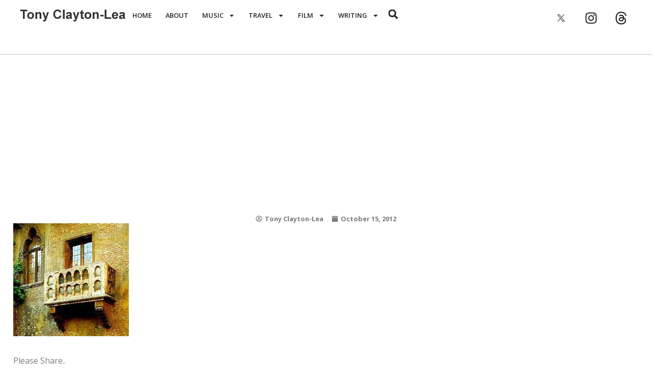

--- FILE ---
content_type: text/html; charset=UTF-8
request_url: https://www.tonyclaytonlea.com/verona/juliets-balconyverona/
body_size: 16691
content:
<!doctype html>
<html dir="ltr" lang="en-US" prefix="og: https://ogp.me/ns#">
<head>
	<meta charset="UTF-8">
	<meta name="viewport" content="width=device-width, initial-scale=1">
	<link rel="profile" href="https://gmpg.org/xfn/11">
	<title>Juliet’s Balcony:Verona | Tony Clayton-Lea</title>
	<style>img:is([sizes="auto" i], [sizes^="auto," i]) { contain-intrinsic-size: 3000px 1500px }</style>
	
		<!-- All in One SEO 4.9.3 - aioseo.com -->
	<meta name="description" content="Juliet&#039;s Balcony, Verona" />
	<meta name="robots" content="max-image-preview:large" />
	<meta name="author" content="Tony Clayton-Lea"/>
	<link rel="canonical" href="https://www.tonyclaytonlea.com/verona/juliets-balconyverona/" />
	<meta name="generator" content="All in One SEO (AIOSEO) 4.9.3" />
		<meta property="og:locale" content="en_US" />
		<meta property="og:site_name" content="Tony Clayton-Lea | Journalist/Broadcaster/Author" />
		<meta property="og:type" content="article" />
		<meta property="og:title" content="Juliet’s Balcony:Verona | Tony Clayton-Lea" />
		<meta property="og:url" content="https://www.tonyclaytonlea.com/verona/juliets-balconyverona/" />
		<meta property="og:image" content="https://www.tonyclaytonlea.com/wp-content/uploads/2012/12/logo21.png" />
		<meta property="og:image:secure_url" content="https://www.tonyclaytonlea.com/wp-content/uploads/2012/12/logo21.png" />
		<meta property="article:published_time" content="2012-10-15T16:33:56+00:00" />
		<meta property="article:modified_time" content="2012-10-15T16:33:56+00:00" />
		<meta name="twitter:card" content="summary" />
		<meta name="twitter:title" content="Juliet’s Balcony:Verona | Tony Clayton-Lea" />
		<meta name="twitter:image" content="https://www.tonyclaytonlea.com/wp-content/uploads/2012/12/logo21.png" />
		<script type="application/ld+json" class="aioseo-schema">
			{"@context":"https:\/\/schema.org","@graph":[{"@type":"BreadcrumbList","@id":"https:\/\/www.tonyclaytonlea.com\/verona\/juliets-balconyverona\/#breadcrumblist","itemListElement":[{"@type":"ListItem","@id":"https:\/\/www.tonyclaytonlea.com#listItem","position":1,"name":"Home","item":"https:\/\/www.tonyclaytonlea.com","nextItem":{"@type":"ListItem","@id":"https:\/\/www.tonyclaytonlea.com\/verona\/juliets-balconyverona\/#listItem","name":"Juliet&#8217;s Balcony:Verona"}},{"@type":"ListItem","@id":"https:\/\/www.tonyclaytonlea.com\/verona\/juliets-balconyverona\/#listItem","position":2,"name":"Juliet&#8217;s Balcony:Verona","previousItem":{"@type":"ListItem","@id":"https:\/\/www.tonyclaytonlea.com#listItem","name":"Home"}}]},{"@type":"ItemPage","@id":"https:\/\/www.tonyclaytonlea.com\/verona\/juliets-balconyverona\/#itempage","url":"https:\/\/www.tonyclaytonlea.com\/verona\/juliets-balconyverona\/","name":"Juliet\u2019s Balcony:Verona | Tony Clayton-Lea","description":"Juliet's Balcony, Verona","inLanguage":"en-US","isPartOf":{"@id":"https:\/\/www.tonyclaytonlea.com\/#website"},"breadcrumb":{"@id":"https:\/\/www.tonyclaytonlea.com\/verona\/juliets-balconyverona\/#breadcrumblist"},"author":{"@id":"https:\/\/www.tonyclaytonlea.com\/author\/tcl_admin\/#author"},"creator":{"@id":"https:\/\/www.tonyclaytonlea.com\/author\/tcl_admin\/#author"},"datePublished":"2012-10-15T16:33:56+01:00","dateModified":"2012-10-15T16:33:56+01:00"},{"@type":"Person","@id":"https:\/\/www.tonyclaytonlea.com\/#person","name":"Tony Clayton-Lea","image":{"@type":"ImageObject","@id":"https:\/\/www.tonyclaytonlea.com\/verona\/juliets-balconyverona\/#personImage","url":"https:\/\/secure.gravatar.com\/avatar\/a3bcc6a089293dc951cd0ac85e16d427?s=96&d=mm&r=g","width":96,"height":96,"caption":"Tony Clayton-Lea"}},{"@type":"Person","@id":"https:\/\/www.tonyclaytonlea.com\/author\/tcl_admin\/#author","url":"https:\/\/www.tonyclaytonlea.com\/author\/tcl_admin\/","name":"Tony Clayton-Lea","image":{"@type":"ImageObject","@id":"https:\/\/www.tonyclaytonlea.com\/verona\/juliets-balconyverona\/#authorImage","url":"https:\/\/secure.gravatar.com\/avatar\/a3bcc6a089293dc951cd0ac85e16d427?s=96&d=mm&r=g","width":96,"height":96,"caption":"Tony Clayton-Lea"}},{"@type":"WebSite","@id":"https:\/\/www.tonyclaytonlea.com\/#website","url":"https:\/\/www.tonyclaytonlea.com\/","name":"Tony Clayton-Lea","description":"Journalist\/Broadcaster\/Author","inLanguage":"en-US","publisher":{"@id":"https:\/\/www.tonyclaytonlea.com\/#person"}}]}
		</script>
		<!-- All in One SEO -->

<link rel="alternate" type="application/rss+xml" title="Tony Clayton-Lea &raquo; Feed" href="https://www.tonyclaytonlea.com/feed/" />
<link rel="alternate" type="application/rss+xml" title="Tony Clayton-Lea &raquo; Comments Feed" href="https://www.tonyclaytonlea.com/comments/feed/" />
<link rel="alternate" type="application/rss+xml" title="Tony Clayton-Lea &raquo; Juliet&#8217;s Balcony:Verona Comments Feed" href="https://www.tonyclaytonlea.com/verona/juliets-balconyverona/feed/" />
<script>
window._wpemojiSettings = {"baseUrl":"https:\/\/s.w.org\/images\/core\/emoji\/15.0.3\/72x72\/","ext":".png","svgUrl":"https:\/\/s.w.org\/images\/core\/emoji\/15.0.3\/svg\/","svgExt":".svg","source":{"concatemoji":"https:\/\/www.tonyclaytonlea.com\/wp-includes\/js\/wp-emoji-release.min.js?ver=6.7.4"}};
/*! This file is auto-generated */
!function(i,n){var o,s,e;function c(e){try{var t={supportTests:e,timestamp:(new Date).valueOf()};sessionStorage.setItem(o,JSON.stringify(t))}catch(e){}}function p(e,t,n){e.clearRect(0,0,e.canvas.width,e.canvas.height),e.fillText(t,0,0);var t=new Uint32Array(e.getImageData(0,0,e.canvas.width,e.canvas.height).data),r=(e.clearRect(0,0,e.canvas.width,e.canvas.height),e.fillText(n,0,0),new Uint32Array(e.getImageData(0,0,e.canvas.width,e.canvas.height).data));return t.every(function(e,t){return e===r[t]})}function u(e,t,n){switch(t){case"flag":return n(e,"\ud83c\udff3\ufe0f\u200d\u26a7\ufe0f","\ud83c\udff3\ufe0f\u200b\u26a7\ufe0f")?!1:!n(e,"\ud83c\uddfa\ud83c\uddf3","\ud83c\uddfa\u200b\ud83c\uddf3")&&!n(e,"\ud83c\udff4\udb40\udc67\udb40\udc62\udb40\udc65\udb40\udc6e\udb40\udc67\udb40\udc7f","\ud83c\udff4\u200b\udb40\udc67\u200b\udb40\udc62\u200b\udb40\udc65\u200b\udb40\udc6e\u200b\udb40\udc67\u200b\udb40\udc7f");case"emoji":return!n(e,"\ud83d\udc26\u200d\u2b1b","\ud83d\udc26\u200b\u2b1b")}return!1}function f(e,t,n){var r="undefined"!=typeof WorkerGlobalScope&&self instanceof WorkerGlobalScope?new OffscreenCanvas(300,150):i.createElement("canvas"),a=r.getContext("2d",{willReadFrequently:!0}),o=(a.textBaseline="top",a.font="600 32px Arial",{});return e.forEach(function(e){o[e]=t(a,e,n)}),o}function t(e){var t=i.createElement("script");t.src=e,t.defer=!0,i.head.appendChild(t)}"undefined"!=typeof Promise&&(o="wpEmojiSettingsSupports",s=["flag","emoji"],n.supports={everything:!0,everythingExceptFlag:!0},e=new Promise(function(e){i.addEventListener("DOMContentLoaded",e,{once:!0})}),new Promise(function(t){var n=function(){try{var e=JSON.parse(sessionStorage.getItem(o));if("object"==typeof e&&"number"==typeof e.timestamp&&(new Date).valueOf()<e.timestamp+604800&&"object"==typeof e.supportTests)return e.supportTests}catch(e){}return null}();if(!n){if("undefined"!=typeof Worker&&"undefined"!=typeof OffscreenCanvas&&"undefined"!=typeof URL&&URL.createObjectURL&&"undefined"!=typeof Blob)try{var e="postMessage("+f.toString()+"("+[JSON.stringify(s),u.toString(),p.toString()].join(",")+"));",r=new Blob([e],{type:"text/javascript"}),a=new Worker(URL.createObjectURL(r),{name:"wpTestEmojiSupports"});return void(a.onmessage=function(e){c(n=e.data),a.terminate(),t(n)})}catch(e){}c(n=f(s,u,p))}t(n)}).then(function(e){for(var t in e)n.supports[t]=e[t],n.supports.everything=n.supports.everything&&n.supports[t],"flag"!==t&&(n.supports.everythingExceptFlag=n.supports.everythingExceptFlag&&n.supports[t]);n.supports.everythingExceptFlag=n.supports.everythingExceptFlag&&!n.supports.flag,n.DOMReady=!1,n.readyCallback=function(){n.DOMReady=!0}}).then(function(){return e}).then(function(){var e;n.supports.everything||(n.readyCallback(),(e=n.source||{}).concatemoji?t(e.concatemoji):e.wpemoji&&e.twemoji&&(t(e.twemoji),t(e.wpemoji)))}))}((window,document),window._wpemojiSettings);
</script>
<style id='wp-emoji-styles-inline-css'>

	img.wp-smiley, img.emoji {
		display: inline !important;
		border: none !important;
		box-shadow: none !important;
		height: 1em !important;
		width: 1em !important;
		margin: 0 0.07em !important;
		vertical-align: -0.1em !important;
		background: none !important;
		padding: 0 !important;
	}
</style>
<link rel='stylesheet' id='wp-block-library-css' href='https://www.tonyclaytonlea.com/wp-includes/css/dist/block-library/style.min.css?ver=6.7.4' media='all' />
<link rel='stylesheet' id='aioseo/css/src/vue/standalone/blocks/table-of-contents/global.scss-css' href='https://www.tonyclaytonlea.com/wp-content/plugins/all-in-one-seo-pack/dist/Lite/assets/css/table-of-contents/global.e90f6d47.css?ver=4.9.3' media='all' />
<style id='global-styles-inline-css'>
:root{--wp--preset--aspect-ratio--square: 1;--wp--preset--aspect-ratio--4-3: 4/3;--wp--preset--aspect-ratio--3-4: 3/4;--wp--preset--aspect-ratio--3-2: 3/2;--wp--preset--aspect-ratio--2-3: 2/3;--wp--preset--aspect-ratio--16-9: 16/9;--wp--preset--aspect-ratio--9-16: 9/16;--wp--preset--color--black: #000000;--wp--preset--color--cyan-bluish-gray: #abb8c3;--wp--preset--color--white: #ffffff;--wp--preset--color--pale-pink: #f78da7;--wp--preset--color--vivid-red: #cf2e2e;--wp--preset--color--luminous-vivid-orange: #ff6900;--wp--preset--color--luminous-vivid-amber: #fcb900;--wp--preset--color--light-green-cyan: #7bdcb5;--wp--preset--color--vivid-green-cyan: #00d084;--wp--preset--color--pale-cyan-blue: #8ed1fc;--wp--preset--color--vivid-cyan-blue: #0693e3;--wp--preset--color--vivid-purple: #9b51e0;--wp--preset--gradient--vivid-cyan-blue-to-vivid-purple: linear-gradient(135deg,rgba(6,147,227,1) 0%,rgb(155,81,224) 100%);--wp--preset--gradient--light-green-cyan-to-vivid-green-cyan: linear-gradient(135deg,rgb(122,220,180) 0%,rgb(0,208,130) 100%);--wp--preset--gradient--luminous-vivid-amber-to-luminous-vivid-orange: linear-gradient(135deg,rgba(252,185,0,1) 0%,rgba(255,105,0,1) 100%);--wp--preset--gradient--luminous-vivid-orange-to-vivid-red: linear-gradient(135deg,rgba(255,105,0,1) 0%,rgb(207,46,46) 100%);--wp--preset--gradient--very-light-gray-to-cyan-bluish-gray: linear-gradient(135deg,rgb(238,238,238) 0%,rgb(169,184,195) 100%);--wp--preset--gradient--cool-to-warm-spectrum: linear-gradient(135deg,rgb(74,234,220) 0%,rgb(151,120,209) 20%,rgb(207,42,186) 40%,rgb(238,44,130) 60%,rgb(251,105,98) 80%,rgb(254,248,76) 100%);--wp--preset--gradient--blush-light-purple: linear-gradient(135deg,rgb(255,206,236) 0%,rgb(152,150,240) 100%);--wp--preset--gradient--blush-bordeaux: linear-gradient(135deg,rgb(254,205,165) 0%,rgb(254,45,45) 50%,rgb(107,0,62) 100%);--wp--preset--gradient--luminous-dusk: linear-gradient(135deg,rgb(255,203,112) 0%,rgb(199,81,192) 50%,rgb(65,88,208) 100%);--wp--preset--gradient--pale-ocean: linear-gradient(135deg,rgb(255,245,203) 0%,rgb(182,227,212) 50%,rgb(51,167,181) 100%);--wp--preset--gradient--electric-grass: linear-gradient(135deg,rgb(202,248,128) 0%,rgb(113,206,126) 100%);--wp--preset--gradient--midnight: linear-gradient(135deg,rgb(2,3,129) 0%,rgb(40,116,252) 100%);--wp--preset--font-size--small: 13px;--wp--preset--font-size--medium: 20px;--wp--preset--font-size--large: 36px;--wp--preset--font-size--x-large: 42px;--wp--preset--spacing--20: 0.44rem;--wp--preset--spacing--30: 0.67rem;--wp--preset--spacing--40: 1rem;--wp--preset--spacing--50: 1.5rem;--wp--preset--spacing--60: 2.25rem;--wp--preset--spacing--70: 3.38rem;--wp--preset--spacing--80: 5.06rem;--wp--preset--shadow--natural: 6px 6px 9px rgba(0, 0, 0, 0.2);--wp--preset--shadow--deep: 12px 12px 50px rgba(0, 0, 0, 0.4);--wp--preset--shadow--sharp: 6px 6px 0px rgba(0, 0, 0, 0.2);--wp--preset--shadow--outlined: 6px 6px 0px -3px rgba(255, 255, 255, 1), 6px 6px rgba(0, 0, 0, 1);--wp--preset--shadow--crisp: 6px 6px 0px rgba(0, 0, 0, 1);}:root { --wp--style--global--content-size: 800px;--wp--style--global--wide-size: 1200px; }:where(body) { margin: 0; }.wp-site-blocks > .alignleft { float: left; margin-right: 2em; }.wp-site-blocks > .alignright { float: right; margin-left: 2em; }.wp-site-blocks > .aligncenter { justify-content: center; margin-left: auto; margin-right: auto; }:where(.wp-site-blocks) > * { margin-block-start: 24px; margin-block-end: 0; }:where(.wp-site-blocks) > :first-child { margin-block-start: 0; }:where(.wp-site-blocks) > :last-child { margin-block-end: 0; }:root { --wp--style--block-gap: 24px; }:root :where(.is-layout-flow) > :first-child{margin-block-start: 0;}:root :where(.is-layout-flow) > :last-child{margin-block-end: 0;}:root :where(.is-layout-flow) > *{margin-block-start: 24px;margin-block-end: 0;}:root :where(.is-layout-constrained) > :first-child{margin-block-start: 0;}:root :where(.is-layout-constrained) > :last-child{margin-block-end: 0;}:root :where(.is-layout-constrained) > *{margin-block-start: 24px;margin-block-end: 0;}:root :where(.is-layout-flex){gap: 24px;}:root :where(.is-layout-grid){gap: 24px;}.is-layout-flow > .alignleft{float: left;margin-inline-start: 0;margin-inline-end: 2em;}.is-layout-flow > .alignright{float: right;margin-inline-start: 2em;margin-inline-end: 0;}.is-layout-flow > .aligncenter{margin-left: auto !important;margin-right: auto !important;}.is-layout-constrained > .alignleft{float: left;margin-inline-start: 0;margin-inline-end: 2em;}.is-layout-constrained > .alignright{float: right;margin-inline-start: 2em;margin-inline-end: 0;}.is-layout-constrained > .aligncenter{margin-left: auto !important;margin-right: auto !important;}.is-layout-constrained > :where(:not(.alignleft):not(.alignright):not(.alignfull)){max-width: var(--wp--style--global--content-size);margin-left: auto !important;margin-right: auto !important;}.is-layout-constrained > .alignwide{max-width: var(--wp--style--global--wide-size);}body .is-layout-flex{display: flex;}.is-layout-flex{flex-wrap: wrap;align-items: center;}.is-layout-flex > :is(*, div){margin: 0;}body .is-layout-grid{display: grid;}.is-layout-grid > :is(*, div){margin: 0;}body{padding-top: 0px;padding-right: 0px;padding-bottom: 0px;padding-left: 0px;}a:where(:not(.wp-element-button)){text-decoration: underline;}:root :where(.wp-element-button, .wp-block-button__link){background-color: #32373c;border-width: 0;color: #fff;font-family: inherit;font-size: inherit;line-height: inherit;padding: calc(0.667em + 2px) calc(1.333em + 2px);text-decoration: none;}.has-black-color{color: var(--wp--preset--color--black) !important;}.has-cyan-bluish-gray-color{color: var(--wp--preset--color--cyan-bluish-gray) !important;}.has-white-color{color: var(--wp--preset--color--white) !important;}.has-pale-pink-color{color: var(--wp--preset--color--pale-pink) !important;}.has-vivid-red-color{color: var(--wp--preset--color--vivid-red) !important;}.has-luminous-vivid-orange-color{color: var(--wp--preset--color--luminous-vivid-orange) !important;}.has-luminous-vivid-amber-color{color: var(--wp--preset--color--luminous-vivid-amber) !important;}.has-light-green-cyan-color{color: var(--wp--preset--color--light-green-cyan) !important;}.has-vivid-green-cyan-color{color: var(--wp--preset--color--vivid-green-cyan) !important;}.has-pale-cyan-blue-color{color: var(--wp--preset--color--pale-cyan-blue) !important;}.has-vivid-cyan-blue-color{color: var(--wp--preset--color--vivid-cyan-blue) !important;}.has-vivid-purple-color{color: var(--wp--preset--color--vivid-purple) !important;}.has-black-background-color{background-color: var(--wp--preset--color--black) !important;}.has-cyan-bluish-gray-background-color{background-color: var(--wp--preset--color--cyan-bluish-gray) !important;}.has-white-background-color{background-color: var(--wp--preset--color--white) !important;}.has-pale-pink-background-color{background-color: var(--wp--preset--color--pale-pink) !important;}.has-vivid-red-background-color{background-color: var(--wp--preset--color--vivid-red) !important;}.has-luminous-vivid-orange-background-color{background-color: var(--wp--preset--color--luminous-vivid-orange) !important;}.has-luminous-vivid-amber-background-color{background-color: var(--wp--preset--color--luminous-vivid-amber) !important;}.has-light-green-cyan-background-color{background-color: var(--wp--preset--color--light-green-cyan) !important;}.has-vivid-green-cyan-background-color{background-color: var(--wp--preset--color--vivid-green-cyan) !important;}.has-pale-cyan-blue-background-color{background-color: var(--wp--preset--color--pale-cyan-blue) !important;}.has-vivid-cyan-blue-background-color{background-color: var(--wp--preset--color--vivid-cyan-blue) !important;}.has-vivid-purple-background-color{background-color: var(--wp--preset--color--vivid-purple) !important;}.has-black-border-color{border-color: var(--wp--preset--color--black) !important;}.has-cyan-bluish-gray-border-color{border-color: var(--wp--preset--color--cyan-bluish-gray) !important;}.has-white-border-color{border-color: var(--wp--preset--color--white) !important;}.has-pale-pink-border-color{border-color: var(--wp--preset--color--pale-pink) !important;}.has-vivid-red-border-color{border-color: var(--wp--preset--color--vivid-red) !important;}.has-luminous-vivid-orange-border-color{border-color: var(--wp--preset--color--luminous-vivid-orange) !important;}.has-luminous-vivid-amber-border-color{border-color: var(--wp--preset--color--luminous-vivid-amber) !important;}.has-light-green-cyan-border-color{border-color: var(--wp--preset--color--light-green-cyan) !important;}.has-vivid-green-cyan-border-color{border-color: var(--wp--preset--color--vivid-green-cyan) !important;}.has-pale-cyan-blue-border-color{border-color: var(--wp--preset--color--pale-cyan-blue) !important;}.has-vivid-cyan-blue-border-color{border-color: var(--wp--preset--color--vivid-cyan-blue) !important;}.has-vivid-purple-border-color{border-color: var(--wp--preset--color--vivid-purple) !important;}.has-vivid-cyan-blue-to-vivid-purple-gradient-background{background: var(--wp--preset--gradient--vivid-cyan-blue-to-vivid-purple) !important;}.has-light-green-cyan-to-vivid-green-cyan-gradient-background{background: var(--wp--preset--gradient--light-green-cyan-to-vivid-green-cyan) !important;}.has-luminous-vivid-amber-to-luminous-vivid-orange-gradient-background{background: var(--wp--preset--gradient--luminous-vivid-amber-to-luminous-vivid-orange) !important;}.has-luminous-vivid-orange-to-vivid-red-gradient-background{background: var(--wp--preset--gradient--luminous-vivid-orange-to-vivid-red) !important;}.has-very-light-gray-to-cyan-bluish-gray-gradient-background{background: var(--wp--preset--gradient--very-light-gray-to-cyan-bluish-gray) !important;}.has-cool-to-warm-spectrum-gradient-background{background: var(--wp--preset--gradient--cool-to-warm-spectrum) !important;}.has-blush-light-purple-gradient-background{background: var(--wp--preset--gradient--blush-light-purple) !important;}.has-blush-bordeaux-gradient-background{background: var(--wp--preset--gradient--blush-bordeaux) !important;}.has-luminous-dusk-gradient-background{background: var(--wp--preset--gradient--luminous-dusk) !important;}.has-pale-ocean-gradient-background{background: var(--wp--preset--gradient--pale-ocean) !important;}.has-electric-grass-gradient-background{background: var(--wp--preset--gradient--electric-grass) !important;}.has-midnight-gradient-background{background: var(--wp--preset--gradient--midnight) !important;}.has-small-font-size{font-size: var(--wp--preset--font-size--small) !important;}.has-medium-font-size{font-size: var(--wp--preset--font-size--medium) !important;}.has-large-font-size{font-size: var(--wp--preset--font-size--large) !important;}.has-x-large-font-size{font-size: var(--wp--preset--font-size--x-large) !important;}
:root :where(.wp-block-pullquote){font-size: 1.5em;line-height: 1.6;}
</style>
<link rel='stylesheet' id='hello-elementor-css' href='https://www.tonyclaytonlea.com/wp-content/themes/hello-elementor/style.min.css?ver=3.2.1' media='all' />
<link rel='stylesheet' id='hello-elementor-theme-style-css' href='https://www.tonyclaytonlea.com/wp-content/themes/hello-elementor/theme.min.css?ver=3.2.1' media='all' />
<link rel='stylesheet' id='hello-elementor-header-footer-css' href='https://www.tonyclaytonlea.com/wp-content/themes/hello-elementor/header-footer.min.css?ver=3.2.1' media='all' />
<link rel='stylesheet' id='elementor-frontend-css' href='https://www.tonyclaytonlea.com/wp-content/plugins/elementor/assets/css/frontend.min.css?ver=3.26.3' media='all' />
<link rel='stylesheet' id='elementor-post-2025-css' href='https://www.tonyclaytonlea.com/wp-content/uploads/elementor/css/post-2025.css?ver=1735913770' media='all' />
<link rel='stylesheet' id='widget-image-css' href='https://www.tonyclaytonlea.com/wp-content/plugins/elementor/assets/css/widget-image.min.css?ver=3.26.3' media='all' />
<link rel='stylesheet' id='widget-nav-menu-css' href='https://www.tonyclaytonlea.com/wp-content/plugins/elementor-pro/assets/css/widget-nav-menu.min.css?ver=3.26.2' media='all' />
<link rel='stylesheet' id='widget-search-form-css' href='https://www.tonyclaytonlea.com/wp-content/plugins/elementor-pro/assets/css/widget-search-form.min.css?ver=3.26.2' media='all' />
<link rel='stylesheet' id='widget-social-icons-css' href='https://www.tonyclaytonlea.com/wp-content/plugins/elementor/assets/css/widget-social-icons.min.css?ver=3.26.3' media='all' />
<link rel='stylesheet' id='e-apple-webkit-css' href='https://www.tonyclaytonlea.com/wp-content/plugins/elementor/assets/css/conditionals/apple-webkit.min.css?ver=3.26.3' media='all' />
<link rel='stylesheet' id='widget-heading-css' href='https://www.tonyclaytonlea.com/wp-content/plugins/elementor/assets/css/widget-heading.min.css?ver=3.26.3' media='all' />
<link rel='stylesheet' id='widget-text-editor-css' href='https://www.tonyclaytonlea.com/wp-content/plugins/elementor/assets/css/widget-text-editor.min.css?ver=3.26.3' media='all' />
<link rel='stylesheet' id='widget-posts-css' href='https://www.tonyclaytonlea.com/wp-content/plugins/elementor-pro/assets/css/widget-posts.min.css?ver=3.26.2' media='all' />
<link rel='stylesheet' id='widget-icon-list-css' href='https://www.tonyclaytonlea.com/wp-content/plugins/elementor/assets/css/widget-icon-list.min.css?ver=3.26.3' media='all' />
<link rel='stylesheet' id='widget-post-info-css' href='https://www.tonyclaytonlea.com/wp-content/plugins/elementor-pro/assets/css/widget-post-info.min.css?ver=3.26.2' media='all' />
<link rel='stylesheet' id='widget-share-buttons-css' href='https://www.tonyclaytonlea.com/wp-content/plugins/elementor-pro/assets/css/widget-share-buttons.min.css?ver=3.26.2' media='all' />
<link rel='stylesheet' id='elementor-post-2028-css' href='https://www.tonyclaytonlea.com/wp-content/uploads/elementor/css/post-2028.css?ver=1735914145' media='all' />
<link rel='stylesheet' id='elementor-post-2045-css' href='https://www.tonyclaytonlea.com/wp-content/uploads/elementor/css/post-2045.css?ver=1735913770' media='all' />
<link rel='stylesheet' id='elementor-post-2254-css' href='https://www.tonyclaytonlea.com/wp-content/uploads/elementor/css/post-2254.css?ver=1735913827' media='all' />
<link rel='stylesheet' id='google-fonts-1-css' href='https://fonts.googleapis.com/css?family=Roboto%3A100%2C100italic%2C200%2C200italic%2C300%2C300italic%2C400%2C400italic%2C500%2C500italic%2C600%2C600italic%2C700%2C700italic%2C800%2C800italic%2C900%2C900italic%7CRoboto+Slab%3A100%2C100italic%2C200%2C200italic%2C300%2C300italic%2C400%2C400italic%2C500%2C500italic%2C600%2C600italic%2C700%2C700italic%2C800%2C800italic%2C900%2C900italic%7COpen+Sans%3A100%2C100italic%2C200%2C200italic%2C300%2C300italic%2C400%2C400italic%2C500%2C500italic%2C600%2C600italic%2C700%2C700italic%2C800%2C800italic%2C900%2C900italic&#038;display=swap&#038;ver=6.7.4' media='all' />
<link rel="preconnect" href="https://fonts.gstatic.com/" crossorigin><script src="https://www.tonyclaytonlea.com/wp-includes/js/jquery/jquery.min.js?ver=3.7.1" id="jquery-core-js"></script>
<script src="https://www.tonyclaytonlea.com/wp-includes/js/jquery/jquery-migrate.min.js?ver=3.4.1" id="jquery-migrate-js"></script>
<link rel="https://api.w.org/" href="https://www.tonyclaytonlea.com/wp-json/" /><link rel="alternate" title="JSON" type="application/json" href="https://www.tonyclaytonlea.com/wp-json/wp/v2/media/431" /><link rel="EditURI" type="application/rsd+xml" title="RSD" href="https://www.tonyclaytonlea.com/xmlrpc.php?rsd" />
<meta name="generator" content="WordPress 6.7.4" />
<link rel='shortlink' href='https://www.tonyclaytonlea.com/?p=431' />
<link rel="alternate" title="oEmbed (JSON)" type="application/json+oembed" href="https://www.tonyclaytonlea.com/wp-json/oembed/1.0/embed?url=https%3A%2F%2Fwww.tonyclaytonlea.com%2Fverona%2Fjuliets-balconyverona%2F" />
<link rel="alternate" title="oEmbed (XML)" type="text/xml+oembed" href="https://www.tonyclaytonlea.com/wp-json/oembed/1.0/embed?url=https%3A%2F%2Fwww.tonyclaytonlea.com%2Fverona%2Fjuliets-balconyverona%2F&#038;format=xml" />
<meta name="generator" content="Elementor 3.26.3; features: e_font_icon_svg, additional_custom_breakpoints; settings: css_print_method-external, google_font-enabled, font_display-swap">
			<style>
				.e-con.e-parent:nth-of-type(n+4):not(.e-lazyloaded):not(.e-no-lazyload),
				.e-con.e-parent:nth-of-type(n+4):not(.e-lazyloaded):not(.e-no-lazyload) * {
					background-image: none !important;
				}
				@media screen and (max-height: 1024px) {
					.e-con.e-parent:nth-of-type(n+3):not(.e-lazyloaded):not(.e-no-lazyload),
					.e-con.e-parent:nth-of-type(n+3):not(.e-lazyloaded):not(.e-no-lazyload) * {
						background-image: none !important;
					}
				}
				@media screen and (max-height: 640px) {
					.e-con.e-parent:nth-of-type(n+2):not(.e-lazyloaded):not(.e-no-lazyload),
					.e-con.e-parent:nth-of-type(n+2):not(.e-lazyloaded):not(.e-no-lazyload) * {
						background-image: none !important;
					}
				}
			</style>
			</head>
<body class="attachment attachment-template-default single single-attachment postid-431 attachmentid-431 attachment-jpeg wp-custom-logo wp-embed-responsive elementor-default elementor-kit-2025 elementor-page-2254">


<a class="skip-link screen-reader-text" href="#content">Skip to content</a>

		<div data-elementor-type="header" data-elementor-id="2028" class="elementor elementor-2028 elementor-location-header" data-elementor-post-type="elementor_library">
			<div class="elementor-element elementor-element-0d90f47 e-con-full e-flex e-con e-parent" data-id="0d90f47" data-element_type="container" data-settings="{&quot;background_background&quot;:&quot;classic&quot;,&quot;sticky&quot;:&quot;top&quot;,&quot;sticky_on&quot;:[&quot;desktop&quot;],&quot;sticky_offset&quot;:0,&quot;sticky_effects_offset&quot;:0,&quot;sticky_anchor_link_offset&quot;:0}">
		<div class="elementor-element elementor-element-7ff653a e-con-full e-flex e-con e-child" data-id="7ff653a" data-element_type="container">
				<div class="elementor-element elementor-element-2e1573c elementor-widget elementor-widget-theme-site-logo elementor-widget-image" data-id="2e1573c" data-element_type="widget" data-widget_type="theme-site-logo.default">
				<div class="elementor-widget-container">
											<a href="https://www.tonyclaytonlea.com">
			<img width="214" height="50" src="https://www.tonyclaytonlea.com/wp-content/uploads/2012/12/logo21.png" class="attachment-full size-full wp-image-1040" alt="" />				</a>
											</div>
				</div>
				<div class="elementor-element elementor-element-46da1f1 elementor-nav-menu--stretch elementor-nav-menu--dropdown-tablet elementor-nav-menu__text-align-aside elementor-nav-menu--toggle elementor-nav-menu--burger elementor-widget elementor-widget-nav-menu" data-id="46da1f1" data-element_type="widget" data-settings="{&quot;full_width&quot;:&quot;stretch&quot;,&quot;layout&quot;:&quot;horizontal&quot;,&quot;submenu_icon&quot;:{&quot;value&quot;:&quot;&lt;svg class=\&quot;e-font-icon-svg e-fas-caret-down\&quot; viewBox=\&quot;0 0 320 512\&quot; xmlns=\&quot;http:\/\/www.w3.org\/2000\/svg\&quot;&gt;&lt;path d=\&quot;M31.3 192h257.3c17.8 0 26.7 21.5 14.1 34.1L174.1 354.8c-7.8 7.8-20.5 7.8-28.3 0L17.2 226.1C4.6 213.5 13.5 192 31.3 192z\&quot;&gt;&lt;\/path&gt;&lt;\/svg&gt;&quot;,&quot;library&quot;:&quot;fa-solid&quot;},&quot;toggle&quot;:&quot;burger&quot;}" data-widget_type="nav-menu.default">
				<div class="elementor-widget-container">
								<nav aria-label="Menu" class="elementor-nav-menu--main elementor-nav-menu__container elementor-nav-menu--layout-horizontal e--pointer-background e--animation-sweep-up">
				<ul id="menu-1-46da1f1" class="elementor-nav-menu"><li class="menu-item menu-item-type-custom menu-item-object-custom menu-item-home menu-item-28"><a href="http://www.tonyclaytonlea.com/" class="elementor-item">HOME</a></li>
<li class="menu-item menu-item-type-post_type menu-item-object-page menu-item-29"><a href="https://www.tonyclaytonlea.com/about/" class="elementor-item">ABOUT</a></li>
<li class="menu-item menu-item-type-custom menu-item-object-custom menu-item-has-children menu-item-2249"><a href="#" class="elementor-item elementor-item-anchor">MUSIC</a>
<ul class="sub-menu elementor-nav-menu--dropdown">
	<li class="menu-item menu-item-type-taxonomy menu-item-object-category menu-item-258"><a href="https://www.tonyclaytonlea.com/category/music/features/" class="elementor-sub-item">Features</a></li>
	<li class="menu-item menu-item-type-taxonomy menu-item-object-category menu-item-260"><a href="https://www.tonyclaytonlea.com/category/music/q-and-a/" class="elementor-sub-item">Q&amp;As</a></li>
	<li class="menu-item menu-item-type-taxonomy menu-item-object-category menu-item-1650"><a href="https://www.tonyclaytonlea.com/category/music/culture-vultures/" class="elementor-sub-item">Culture Vultures</a></li>
</ul>
</li>
<li class="menu-item menu-item-type-custom menu-item-object-custom menu-item-has-children menu-item-2250"><a href="#" class="elementor-item elementor-item-anchor">TRAVEL</a>
<ul class="sub-menu elementor-nav-menu--dropdown">
	<li class="menu-item menu-item-type-taxonomy menu-item-object-category menu-item-262"><a href="https://www.tonyclaytonlea.com/category/travel/europe/" class="elementor-sub-item">Europe</a></li>
	<li class="menu-item menu-item-type-taxonomy menu-item-object-category menu-item-261"><a href="https://www.tonyclaytonlea.com/category/travel/all-other-areas/" class="elementor-sub-item">All Other Areas</a></li>
</ul>
</li>
<li class="menu-item menu-item-type-custom menu-item-object-custom menu-item-has-children menu-item-2251"><a href="#" class="elementor-item elementor-item-anchor">FILM</a>
<ul class="sub-menu elementor-nav-menu--dropdown">
	<li class="menu-item menu-item-type-taxonomy menu-item-object-category menu-item-266"><a href="https://www.tonyclaytonlea.com/category/movies/actors/" class="elementor-sub-item">Actors</a></li>
	<li class="menu-item menu-item-type-taxonomy menu-item-object-category menu-item-267"><a href="https://www.tonyclaytonlea.com/category/movies/directors/" class="elementor-sub-item">Directors</a></li>
</ul>
</li>
<li class="menu-item menu-item-type-custom menu-item-object-custom menu-item-has-children menu-item-2252"><a href="#" class="elementor-item elementor-item-anchor">WRITING</a>
<ul class="sub-menu elementor-nav-menu--dropdown">
	<li class="menu-item menu-item-type-taxonomy menu-item-object-category menu-item-498"><a href="https://www.tonyclaytonlea.com/category/writers-writing/copywriting-content-writing/" class="elementor-sub-item">Copywriting</a></li>
	<li class="menu-item menu-item-type-taxonomy menu-item-object-category menu-item-496"><a href="https://www.tonyclaytonlea.com/category/writers-writing/authors/" class="elementor-sub-item">Authors</a></li>
	<li class="menu-item menu-item-type-taxonomy menu-item-object-category menu-item-497"><a href="https://www.tonyclaytonlea.com/category/writers-writing/personal/" class="elementor-sub-item">Personal</a></li>
</ul>
</li>
</ul>			</nav>
					<div class="elementor-menu-toggle" role="button" tabindex="0" aria-label="Menu Toggle" aria-expanded="false">
			<svg aria-hidden="true" role="presentation" class="elementor-menu-toggle__icon--open e-font-icon-svg e-eicon-menu-bar" viewBox="0 0 1000 1000" xmlns="http://www.w3.org/2000/svg"><path d="M104 333H896C929 333 958 304 958 271S929 208 896 208H104C71 208 42 237 42 271S71 333 104 333ZM104 583H896C929 583 958 554 958 521S929 458 896 458H104C71 458 42 487 42 521S71 583 104 583ZM104 833H896C929 833 958 804 958 771S929 708 896 708H104C71 708 42 737 42 771S71 833 104 833Z"></path></svg><svg aria-hidden="true" role="presentation" class="elementor-menu-toggle__icon--close e-font-icon-svg e-eicon-close" viewBox="0 0 1000 1000" xmlns="http://www.w3.org/2000/svg"><path d="M742 167L500 408 258 167C246 154 233 150 217 150 196 150 179 158 167 167 154 179 150 196 150 212 150 229 154 242 171 254L408 500 167 742C138 771 138 800 167 829 196 858 225 858 254 829L496 587 738 829C750 842 767 846 783 846 800 846 817 842 829 829 842 817 846 804 846 783 846 767 842 750 829 737L588 500 833 258C863 229 863 200 833 171 804 137 775 137 742 167Z"></path></svg>		</div>
					<nav class="elementor-nav-menu--dropdown elementor-nav-menu__container" aria-hidden="true">
				<ul id="menu-2-46da1f1" class="elementor-nav-menu"><li class="menu-item menu-item-type-custom menu-item-object-custom menu-item-home menu-item-28"><a href="http://www.tonyclaytonlea.com/" class="elementor-item" tabindex="-1">HOME</a></li>
<li class="menu-item menu-item-type-post_type menu-item-object-page menu-item-29"><a href="https://www.tonyclaytonlea.com/about/" class="elementor-item" tabindex="-1">ABOUT</a></li>
<li class="menu-item menu-item-type-custom menu-item-object-custom menu-item-has-children menu-item-2249"><a href="#" class="elementor-item elementor-item-anchor" tabindex="-1">MUSIC</a>
<ul class="sub-menu elementor-nav-menu--dropdown">
	<li class="menu-item menu-item-type-taxonomy menu-item-object-category menu-item-258"><a href="https://www.tonyclaytonlea.com/category/music/features/" class="elementor-sub-item" tabindex="-1">Features</a></li>
	<li class="menu-item menu-item-type-taxonomy menu-item-object-category menu-item-260"><a href="https://www.tonyclaytonlea.com/category/music/q-and-a/" class="elementor-sub-item" tabindex="-1">Q&amp;As</a></li>
	<li class="menu-item menu-item-type-taxonomy menu-item-object-category menu-item-1650"><a href="https://www.tonyclaytonlea.com/category/music/culture-vultures/" class="elementor-sub-item" tabindex="-1">Culture Vultures</a></li>
</ul>
</li>
<li class="menu-item menu-item-type-custom menu-item-object-custom menu-item-has-children menu-item-2250"><a href="#" class="elementor-item elementor-item-anchor" tabindex="-1">TRAVEL</a>
<ul class="sub-menu elementor-nav-menu--dropdown">
	<li class="menu-item menu-item-type-taxonomy menu-item-object-category menu-item-262"><a href="https://www.tonyclaytonlea.com/category/travel/europe/" class="elementor-sub-item" tabindex="-1">Europe</a></li>
	<li class="menu-item menu-item-type-taxonomy menu-item-object-category menu-item-261"><a href="https://www.tonyclaytonlea.com/category/travel/all-other-areas/" class="elementor-sub-item" tabindex="-1">All Other Areas</a></li>
</ul>
</li>
<li class="menu-item menu-item-type-custom menu-item-object-custom menu-item-has-children menu-item-2251"><a href="#" class="elementor-item elementor-item-anchor" tabindex="-1">FILM</a>
<ul class="sub-menu elementor-nav-menu--dropdown">
	<li class="menu-item menu-item-type-taxonomy menu-item-object-category menu-item-266"><a href="https://www.tonyclaytonlea.com/category/movies/actors/" class="elementor-sub-item" tabindex="-1">Actors</a></li>
	<li class="menu-item menu-item-type-taxonomy menu-item-object-category menu-item-267"><a href="https://www.tonyclaytonlea.com/category/movies/directors/" class="elementor-sub-item" tabindex="-1">Directors</a></li>
</ul>
</li>
<li class="menu-item menu-item-type-custom menu-item-object-custom menu-item-has-children menu-item-2252"><a href="#" class="elementor-item elementor-item-anchor" tabindex="-1">WRITING</a>
<ul class="sub-menu elementor-nav-menu--dropdown">
	<li class="menu-item menu-item-type-taxonomy menu-item-object-category menu-item-498"><a href="https://www.tonyclaytonlea.com/category/writers-writing/copywriting-content-writing/" class="elementor-sub-item" tabindex="-1">Copywriting</a></li>
	<li class="menu-item menu-item-type-taxonomy menu-item-object-category menu-item-496"><a href="https://www.tonyclaytonlea.com/category/writers-writing/authors/" class="elementor-sub-item" tabindex="-1">Authors</a></li>
	<li class="menu-item menu-item-type-taxonomy menu-item-object-category menu-item-497"><a href="https://www.tonyclaytonlea.com/category/writers-writing/personal/" class="elementor-sub-item" tabindex="-1">Personal</a></li>
</ul>
</li>
</ul>			</nav>
						</div>
				</div>
				<div class="elementor-element elementor-element-f9f4e35 elementor-search-form--skin-full_screen elementor-widget elementor-widget-search-form" data-id="f9f4e35" data-element_type="widget" data-settings="{&quot;skin&quot;:&quot;full_screen&quot;}" data-widget_type="search-form.default">
				<div class="elementor-widget-container">
							<search role="search">
			<form class="elementor-search-form" action="https://www.tonyclaytonlea.com" method="get">
												<div class="elementor-search-form__toggle" role="button" tabindex="0" aria-label="Search">
					<div class="e-font-icon-svg-container"><svg aria-hidden="true" class="e-font-icon-svg e-fas-search" viewBox="0 0 512 512" xmlns="http://www.w3.org/2000/svg"><path d="M505 442.7L405.3 343c-4.5-4.5-10.6-7-17-7H372c27.6-35.3 44-79.7 44-128C416 93.1 322.9 0 208 0S0 93.1 0 208s93.1 208 208 208c48.3 0 92.7-16.4 128-44v16.3c0 6.4 2.5 12.5 7 17l99.7 99.7c9.4 9.4 24.6 9.4 33.9 0l28.3-28.3c9.4-9.4 9.4-24.6.1-34zM208 336c-70.7 0-128-57.2-128-128 0-70.7 57.2-128 128-128 70.7 0 128 57.2 128 128 0 70.7-57.2 128-128 128z"></path></svg></div>				</div>
								<div class="elementor-search-form__container">
					<label class="elementor-screen-only" for="elementor-search-form-f9f4e35">Search</label>

					
					<input id="elementor-search-form-f9f4e35" placeholder="Search..." class="elementor-search-form__input" type="search" name="s" value="">
					
					
										<div class="dialog-lightbox-close-button dialog-close-button" role="button" tabindex="0" aria-label="Close this search box.">
						<svg aria-hidden="true" class="e-font-icon-svg e-eicon-close" viewBox="0 0 1000 1000" xmlns="http://www.w3.org/2000/svg"><path d="M742 167L500 408 258 167C246 154 233 150 217 150 196 150 179 158 167 167 154 179 150 196 150 212 150 229 154 242 171 254L408 500 167 742C138 771 138 800 167 829 196 858 225 858 254 829L496 587 738 829C750 842 767 846 783 846 800 846 817 842 829 829 842 817 846 804 846 783 846 767 842 750 829 737L588 500 833 258C863 229 863 200 833 171 804 137 775 137 742 167Z"></path></svg>					</div>
									</div>
			</form>
		</search>
						</div>
				</div>
				</div>
		<div class="elementor-element elementor-element-d8f2f95 e-con-full e-flex e-con e-child" data-id="d8f2f95" data-element_type="container">
				<div class="elementor-element elementor-element-56ca503 e-grid-align-right elementor-shape-rounded elementor-grid-0 elementor-widget elementor-widget-social-icons" data-id="56ca503" data-element_type="widget" data-widget_type="social-icons.default">
				<div class="elementor-widget-container">
							<div class="elementor-social-icons-wrapper elementor-grid">
							<span class="elementor-grid-item">
					<a class="elementor-icon elementor-social-icon elementor-social-icon- elementor-repeater-item-46d140d" href="http://twitter.com/tonyclaytonlea" target="_blank" title="X - Twitter">
						<span class="elementor-screen-only"></span>
						<svg xmlns:svg="http://www.w3.org/2000/svg" xmlns="http://www.w3.org/2000/svg" xmlns:xlink="http://www.w3.org/1999/xlink" id="svg5" x="0px" y="0px" viewBox="0 0 1668.56 1221.19" style="enable-background:new 0 0 1668.56 1221.19;" xml:space="preserve"><g id="layer1" transform="translate(52.390088,-25.058597)">	<path id="path1009" d="M283.94,167.31l386.39,516.64L281.5,1104h87.51l340.42-367.76L984.48,1104h297.8L874.15,558.3l361.92-390.99   h-87.51l-313.51,338.7l-253.31-338.7H283.94z M412.63,231.77h136.81l604.13,807.76h-136.81L412.63,231.77z"></path></g></svg>					</a>
				</span>
							<span class="elementor-grid-item">
					<a class="elementor-icon elementor-social-icon elementor-social-icon-instagram elementor-repeater-item-7ecc054" href="https://www.instagram.com/tclaytonlea/" target="_blank" title="Instagram">
						<span class="elementor-screen-only">Instagram</span>
						<svg class="e-font-icon-svg e-fab-instagram" viewBox="0 0 448 512" xmlns="http://www.w3.org/2000/svg"><path d="M224.1 141c-63.6 0-114.9 51.3-114.9 114.9s51.3 114.9 114.9 114.9S339 319.5 339 255.9 287.7 141 224.1 141zm0 189.6c-41.1 0-74.7-33.5-74.7-74.7s33.5-74.7 74.7-74.7 74.7 33.5 74.7 74.7-33.6 74.7-74.7 74.7zm146.4-194.3c0 14.9-12 26.8-26.8 26.8-14.9 0-26.8-12-26.8-26.8s12-26.8 26.8-26.8 26.8 12 26.8 26.8zm76.1 27.2c-1.7-35.9-9.9-67.7-36.2-93.9-26.2-26.2-58-34.4-93.9-36.2-37-2.1-147.9-2.1-184.9 0-35.8 1.7-67.6 9.9-93.9 36.1s-34.4 58-36.2 93.9c-2.1 37-2.1 147.9 0 184.9 1.7 35.9 9.9 67.7 36.2 93.9s58 34.4 93.9 36.2c37 2.1 147.9 2.1 184.9 0 35.9-1.7 67.7-9.9 93.9-36.2 26.2-26.2 34.4-58 36.2-93.9 2.1-37 2.1-147.8 0-184.8zM398.8 388c-7.8 19.6-22.9 34.7-42.6 42.6-29.5 11.7-99.5 9-132.1 9s-102.7 2.6-132.1-9c-19.6-7.8-34.7-22.9-42.6-42.6-11.7-29.5-9-99.5-9-132.1s-2.6-102.7 9-132.1c7.8-19.6 22.9-34.7 42.6-42.6 29.5-11.7 99.5-9 132.1-9s102.7-2.6 132.1 9c19.6 7.8 34.7 22.9 42.6 42.6 11.7 29.5 9 99.5 9 132.1s2.7 102.7-9 132.1z"></path></svg>					</a>
				</span>
							<span class="elementor-grid-item">
					<a class="elementor-icon elementor-social-icon elementor-social-icon- elementor-repeater-item-9c3e4f3" href="https://www.threads.net/@tclaytonlea" target="_blank" title="Threads">
						<span class="elementor-screen-only"></span>
						<svg xmlns="http://www.w3.org/2000/svg" aria-label="Threads" viewBox="0 0 192 192"><path class="x19hqcy" d="M141.537 88.9883C140.71 88.5919 139.87 88.2104 139.019 87.8451C137.537 60.5382 122.616 44.905 97.5619 44.745C97.4484 44.7443 97.3355 44.7443 97.222 44.7443C82.2364 44.7443 69.7731 51.1409 62.102 62.7807L75.881 72.2328C81.6116 63.5383 90.6052 61.6848 97.2286 61.6848C97.3051 61.6848 97.3819 61.6848 97.4576 61.6855C105.707 61.7381 111.932 64.1366 115.961 68.814C118.893 72.2193 120.854 76.925 121.825 82.8638C114.511 81.6207 106.601 81.2385 98.145 81.7233C74.3247 83.0954 59.0111 96.9879 60.0396 116.292C60.5615 126.084 65.4397 134.508 73.775 140.011C80.8224 144.663 89.899 146.938 99.3323 146.423C111.79 145.74 121.563 140.987 128.381 132.296C133.559 125.696 136.834 117.143 138.28 106.366C144.217 109.949 148.617 114.664 151.047 120.332C155.179 129.967 155.42 145.8 142.501 158.708C131.182 170.016 117.576 174.908 97.0135 175.059C74.2042 174.89 56.9538 167.575 45.7381 153.317C35.2355 139.966 29.8077 120.682 29.6052 96C29.8077 71.3178 35.2355 52.0336 45.7381 38.6827C56.9538 24.4249 74.2039 17.11 97.0132 16.9405C119.988 17.1113 137.539 24.4614 149.184 38.788C154.894 45.8136 159.199 54.6488 162.037 64.9503L178.184 60.6422C174.744 47.9622 169.331 37.0357 161.965 27.974C147.036 9.60668 125.202 0.195148 97.0695 0H96.9569C68.8816 0.19447 47.2921 9.6418 32.7883 28.0793C19.8819 44.4864 13.2244 67.3157 13.0007 95.9325L13 96L13.0007 96.0675C13.2244 124.684 19.8819 147.514 32.7883 163.921C47.2921 182.358 68.8816 191.806 96.9569 192H97.0695C122.03 191.827 139.624 185.292 154.118 170.811C173.081 151.866 172.51 128.119 166.26 113.541C161.776 103.087 153.227 94.5962 141.537 88.9883ZM98.4405 129.507C88.0005 130.095 77.1544 125.409 76.6196 115.372C76.2232 107.93 81.9158 99.626 99.0812 98.6368C101.047 98.5234 102.976 98.468 104.871 98.468C111.106 98.468 116.939 99.0737 122.242 100.233C120.264 124.935 108.662 128.946 98.4405 129.507Z"></path></svg>					</a>
				</span>
					</div>
						</div>
				</div>
				</div>
				</div>
				</div>
				<div data-elementor-type="single-post" data-elementor-id="2254" class="elementor elementor-2254 elementor-location-single post-431 attachment type-attachment status-inherit hentry" data-elementor-post-type="elementor_library">
			<div class="elementor-element elementor-element-3561405 e-con-full e-flex e-con e-parent" data-id="3561405" data-element_type="container" data-settings="{&quot;background_background&quot;:&quot;classic&quot;}">
				<div class="elementor-element elementor-element-a0132bf elementor-widget elementor-widget-heading" data-id="a0132bf" data-element_type="widget" data-widget_type="heading.default">
				<div class="elementor-widget-container">
					<h1 class="elementor-heading-title elementor-size-default">Juliet&#8217;s Balcony:Verona</h1>				</div>
				</div>
				</div>
		<div class="elementor-element elementor-element-e31433c e-con-full e-flex e-con e-parent" data-id="e31433c" data-element_type="container" data-settings="{&quot;background_background&quot;:&quot;classic&quot;}">
				<div class="elementor-element elementor-element-fadac4e elementor-align-center elementor-widget elementor-widget-post-info" data-id="fadac4e" data-element_type="widget" data-widget_type="post-info.default">
				<div class="elementor-widget-container">
							<ul class="elementor-inline-items elementor-icon-list-items elementor-post-info">
								<li class="elementor-icon-list-item elementor-repeater-item-dd79aff elementor-inline-item" itemprop="author">
						<a href="https://www.tonyclaytonlea.com/author/tcl_admin/">
											<span class="elementor-icon-list-icon">
								<svg aria-hidden="true" class="e-font-icon-svg e-far-user-circle" viewBox="0 0 496 512" xmlns="http://www.w3.org/2000/svg"><path d="M248 104c-53 0-96 43-96 96s43 96 96 96 96-43 96-96-43-96-96-96zm0 144c-26.5 0-48-21.5-48-48s21.5-48 48-48 48 21.5 48 48-21.5 48-48 48zm0-240C111 8 0 119 0 256s111 248 248 248 248-111 248-248S385 8 248 8zm0 448c-49.7 0-95.1-18.3-130.1-48.4 14.9-23 40.4-38.6 69.6-39.5 20.8 6.4 40.6 9.6 60.5 9.6s39.7-3.1 60.5-9.6c29.2 1 54.7 16.5 69.6 39.5-35 30.1-80.4 48.4-130.1 48.4zm162.7-84.1c-24.4-31.4-62.1-51.9-105.1-51.9-10.2 0-26 9.6-57.6 9.6-31.5 0-47.4-9.6-57.6-9.6-42.9 0-80.6 20.5-105.1 51.9C61.9 339.2 48 299.2 48 256c0-110.3 89.7-200 200-200s200 89.7 200 200c0 43.2-13.9 83.2-37.3 115.9z"></path></svg>							</span>
									<span class="elementor-icon-list-text elementor-post-info__item elementor-post-info__item--type-author">
										Tony Clayton-Lea					</span>
									</a>
				</li>
				<li class="elementor-icon-list-item elementor-repeater-item-0acc3e5 elementor-inline-item" itemprop="datePublished">
						<a href="https://www.tonyclaytonlea.com/2012/10/15/">
											<span class="elementor-icon-list-icon">
								<svg aria-hidden="true" class="e-font-icon-svg e-fas-calendar" viewBox="0 0 448 512" xmlns="http://www.w3.org/2000/svg"><path d="M12 192h424c6.6 0 12 5.4 12 12v260c0 26.5-21.5 48-48 48H48c-26.5 0-48-21.5-48-48V204c0-6.6 5.4-12 12-12zm436-44v-36c0-26.5-21.5-48-48-48h-48V12c0-6.6-5.4-12-12-12h-40c-6.6 0-12 5.4-12 12v52H160V12c0-6.6-5.4-12-12-12h-40c-6.6 0-12 5.4-12 12v52H48C21.5 64 0 85.5 0 112v36c0 6.6 5.4 12 12 12h424c6.6 0 12-5.4 12-12z"></path></svg>							</span>
									<span class="elementor-icon-list-text elementor-post-info__item elementor-post-info__item--type-date">
										<time>October 15, 2012</time>					</span>
									</a>
				</li>
				</ul>
						</div>
				</div>
				<div class="elementor-element elementor-element-85b7286 elementor-widget elementor-widget-theme-post-content" data-id="85b7286" data-element_type="widget" data-widget_type="theme-post-content.default">
				<div class="elementor-widget-container">
					<p class="attachment"><a href='https://www.tonyclaytonlea.com/wp-content/uploads/2012/09/Juliets-BalconyVerona.jpg'><img fetchpriority="high" fetchpriority="high" decoding="async" width="227" height="222" src="https://www.tonyclaytonlea.com/wp-content/uploads/2012/09/Juliets-BalconyVerona.jpg" class="attachment-medium size-medium" alt="" /></a></p>
				</div>
				</div>
				<div class="elementor-element elementor-element-2fbc93c elementor-widget elementor-widget-text-editor" data-id="2fbc93c" data-element_type="widget" data-widget_type="text-editor.default">
				<div class="elementor-widget-container">
									<p>Please Share..</p>								</div>
				</div>
				<div class="elementor-element elementor-element-eb79529 elementor-share-buttons--view-icon elementor-share-buttons--align-left elementor-share-buttons-mobile--align-center elementor-share-buttons--skin-gradient elementor-share-buttons--shape-square elementor-grid-0 elementor-share-buttons--color-official elementor-widget elementor-widget-share-buttons" data-id="eb79529" data-element_type="widget" data-widget_type="share-buttons.default">
				<div class="elementor-widget-container">
							<div class="elementor-grid">
								<div class="elementor-grid-item">
						<div
							class="elementor-share-btn elementor-share-btn_facebook"
							role="button"
							tabindex="0"
							aria-label="Share on facebook"
						>
															<span class="elementor-share-btn__icon">
								<svg class="e-font-icon-svg e-fab-facebook" viewBox="0 0 512 512" xmlns="http://www.w3.org/2000/svg"><path d="M504 256C504 119 393 8 256 8S8 119 8 256c0 123.78 90.69 226.38 209.25 245V327.69h-63V256h63v-54.64c0-62.15 37-96.48 93.67-96.48 27.14 0 55.52 4.84 55.52 4.84v61h-31.28c-30.8 0-40.41 19.12-40.41 38.73V256h68.78l-11 71.69h-57.78V501C413.31 482.38 504 379.78 504 256z"></path></svg>							</span>
																				</div>
					</div>
									<div class="elementor-grid-item">
						<div
							class="elementor-share-btn elementor-share-btn_twitter"
							role="button"
							tabindex="0"
							aria-label="Share on twitter"
						>
															<span class="elementor-share-btn__icon">
								<svg class="e-font-icon-svg e-fab-twitter" viewBox="0 0 512 512" xmlns="http://www.w3.org/2000/svg"><path d="M459.37 151.716c.325 4.548.325 9.097.325 13.645 0 138.72-105.583 298.558-298.558 298.558-59.452 0-114.68-17.219-161.137-47.106 8.447.974 16.568 1.299 25.34 1.299 49.055 0 94.213-16.568 130.274-44.832-46.132-.975-84.792-31.188-98.112-72.772 6.498.974 12.995 1.624 19.818 1.624 9.421 0 18.843-1.3 27.614-3.573-48.081-9.747-84.143-51.98-84.143-102.985v-1.299c13.969 7.797 30.214 12.67 47.431 13.319-28.264-18.843-46.781-51.005-46.781-87.391 0-19.492 5.197-37.36 14.294-52.954 51.655 63.675 129.3 105.258 216.365 109.807-1.624-7.797-2.599-15.918-2.599-24.04 0-57.828 46.782-104.934 104.934-104.934 30.213 0 57.502 12.67 76.67 33.137 23.715-4.548 46.456-13.32 66.599-25.34-7.798 24.366-24.366 44.833-46.132 57.827 21.117-2.273 41.584-8.122 60.426-16.243-14.292 20.791-32.161 39.308-52.628 54.253z"></path></svg>							</span>
																				</div>
					</div>
									<div class="elementor-grid-item">
						<div
							class="elementor-share-btn elementor-share-btn_linkedin"
							role="button"
							tabindex="0"
							aria-label="Share on linkedin"
						>
															<span class="elementor-share-btn__icon">
								<svg class="e-font-icon-svg e-fab-linkedin" viewBox="0 0 448 512" xmlns="http://www.w3.org/2000/svg"><path d="M416 32H31.9C14.3 32 0 46.5 0 64.3v383.4C0 465.5 14.3 480 31.9 480H416c17.6 0 32-14.5 32-32.3V64.3c0-17.8-14.4-32.3-32-32.3zM135.4 416H69V202.2h66.5V416zm-33.2-243c-21.3 0-38.5-17.3-38.5-38.5S80.9 96 102.2 96c21.2 0 38.5 17.3 38.5 38.5 0 21.3-17.2 38.5-38.5 38.5zm282.1 243h-66.4V312c0-24.8-.5-56.7-34.5-56.7-34.6 0-39.9 27-39.9 54.9V416h-66.4V202.2h63.7v29.2h.9c8.9-16.8 30.6-34.5 62.9-34.5 67.2 0 79.7 44.3 79.7 101.9V416z"></path></svg>							</span>
																				</div>
					</div>
						</div>
						</div>
				</div>
				</div>
				</div>
				<div data-elementor-type="footer" data-elementor-id="2045" class="elementor elementor-2045 elementor-location-footer" data-elementor-post-type="elementor_library">
			<div class="elementor-element elementor-element-257ebcd e-con-full e-flex e-con e-parent" data-id="257ebcd" data-element_type="container" data-settings="{&quot;background_background&quot;:&quot;classic&quot;}">
		<div class="elementor-element elementor-element-de2e35c e-con-full e-flex e-con e-child" data-id="de2e35c" data-element_type="container">
				<div class="elementor-element elementor-element-f434cd7 elementor-widget elementor-widget-heading" data-id="f434cd7" data-element_type="widget" data-widget_type="heading.default">
				<div class="elementor-widget-container">
					<h2 class="elementor-heading-title elementor-size-default">About</h2>				</div>
				</div>
				<div class="elementor-element elementor-element-9a7033a elementor-widget elementor-widget-text-editor" data-id="9a7033a" data-element_type="widget" data-widget_type="text-editor.default">
				<div class="elementor-widget-container">
									<p>Tony Clayton-Lea is an Irish-based freelance journalist/writer/editor who writes on music, arts, and pop culture (and travel/hospitality) for a variety of print and online outlets.</p><p>Email: tclaytonlea@gmail.com</p><p><a href="https://www.tonyclaytonlea.com/about/">Read more &gt;&gt;</a></p>								</div>
				</div>
				</div>
		<div class="elementor-element elementor-element-bc21ee8 e-con-full e-flex e-con e-child" data-id="bc21ee8" data-element_type="container">
				<div class="elementor-element elementor-element-94634f4 elementor-widget elementor-widget-heading" data-id="94634f4" data-element_type="widget" data-widget_type="heading.default">
				<div class="elementor-widget-container">
					<h3 class="elementor-heading-title elementor-size-default">Latest Articles</h3>				</div>
				</div>
				<div class="elementor-element elementor-element-217e807 elementor-grid-1 elementor-posts--thumbnail-left elementor-grid-tablet-1 elementor-grid-mobile-1 elementor-widget elementor-widget-posts" data-id="217e807" data-element_type="widget" data-settings="{&quot;classic_columns&quot;:&quot;1&quot;,&quot;classic_row_gap&quot;:{&quot;unit&quot;:&quot;px&quot;,&quot;size&quot;:14,&quot;sizes&quot;:[]},&quot;classic_columns_tablet&quot;:&quot;1&quot;,&quot;classic_row_gap_tablet&quot;:{&quot;unit&quot;:&quot;px&quot;,&quot;size&quot;:14,&quot;sizes&quot;:[]},&quot;classic_columns_mobile&quot;:&quot;1&quot;,&quot;classic_row_gap_mobile&quot;:{&quot;unit&quot;:&quot;px&quot;,&quot;size&quot;:&quot;&quot;,&quot;sizes&quot;:[]}}" data-widget_type="posts.classic">
				<div class="elementor-widget-container">
							<div class="elementor-posts-container elementor-posts elementor-posts--skin-classic elementor-grid">
				<article class="elementor-post elementor-grid-item post-1999 post type-post status-publish format-standard has-post-thumbnail hentry category-features category-music tag-chris-lowe tag-electro-pop tag-neil-tennant tag-pet-shop-boys tag-west-end-girls">
				<a class="elementor-post__thumbnail__link" href="https://www.tonyclaytonlea.com/interview-pet-shop-boys/" tabindex="-1" >
			<div class="elementor-post__thumbnail"><img width="800" height="534" src="https://www.tonyclaytonlea.com/wp-content/uploads/2024/01/Pet-Shop-Boys-1024x683.jpeg" class="attachment-large size-large wp-image-2309" alt="" /></div>
		</a>
				<div class="elementor-post__text">
				<h3 class="elementor-post__title">
			<a href="https://www.tonyclaytonlea.com/interview-pet-shop-boys/" >
				Interview: Pet Shop Boys			</a>
		</h3>
				<div class="elementor-post__meta-data">
					<span class="elementor-post-date">
			January 4, 2024		</span>
				</div>
				</div>
				</article>
				<article class="elementor-post elementor-grid-item post-1990 post type-post status-publish format-image has-post-thumbnail hentry category-copywriting-content-writing category-writers-writing tag-copywriting tag-creative-content post_format-post-format-image">
				<a class="elementor-post__thumbnail__link" href="https://www.tonyclaytonlea.com/copywriting/" tabindex="-1" >
			<div class="elementor-post__thumbnail"><img loading="lazy" width="639" height="372" src="https://www.tonyclaytonlea.com/wp-content/uploads/2020/05/writing-1240671-639x371-1.jpg" class="attachment-large size-large wp-image-1994" alt="" /></div>
		</a>
				<div class="elementor-post__text">
				<h3 class="elementor-post__title">
			<a href="https://www.tonyclaytonlea.com/copywriting/" >
				Copywriting			</a>
		</h3>
				<div class="elementor-post__meta-data">
					<span class="elementor-post-date">
			January 1, 2024		</span>
				</div>
				</div>
				</article>
				<article class="elementor-post elementor-grid-item post-1986 post type-post status-publish format-standard has-post-thumbnail hentry category-features category-music tag-little-earthquakes tag-tori-amos">
				<a class="elementor-post__thumbnail__link" href="https://www.tonyclaytonlea.com/interview-tori-amos/" tabindex="-1" >
			<div class="elementor-post__thumbnail"><img loading="lazy" width="800" height="640" src="https://www.tonyclaytonlea.com/wp-content/uploads/2020/05/Tori-Amos-1024x819.jpeg" class="attachment-large size-large wp-image-2310" alt="" /></div>
		</a>
				<div class="elementor-post__text">
				<h3 class="elementor-post__title">
			<a href="https://www.tonyclaytonlea.com/interview-tori-amos/" >
				Interview: Tori Amos			</a>
		</h3>
				<div class="elementor-post__meta-data">
					<span class="elementor-post-date">
			May 7, 2020		</span>
				</div>
				</div>
				</article>
				</div>
		
						</div>
				</div>
				</div>
		<div class="elementor-element elementor-element-2f381c9 e-con-full e-flex e-con e-child" data-id="2f381c9" data-element_type="container">
				<div class="elementor-element elementor-element-0cc574a elementor-widget elementor-widget-heading" data-id="0cc574a" data-element_type="widget" data-widget_type="heading.default">
				<div class="elementor-widget-container">
					<h3 class="elementor-heading-title elementor-size-default">Socials</h3>				</div>
				</div>
				<div class="elementor-element elementor-element-1ce6c5e e-grid-align-left elementor-shape-rounded elementor-grid-0 elementor-widget elementor-widget-social-icons" data-id="1ce6c5e" data-element_type="widget" data-widget_type="social-icons.default">
				<div class="elementor-widget-container">
							<div class="elementor-social-icons-wrapper elementor-grid">
							<span class="elementor-grid-item">
					<a class="elementor-icon elementor-social-icon elementor-social-icon- elementor-repeater-item-46d140d" href="http://twitter.com/tonyclaytonlea" target="_blank" title="X - Twitter">
						<span class="elementor-screen-only"></span>
						<svg xmlns:svg="http://www.w3.org/2000/svg" xmlns="http://www.w3.org/2000/svg" xmlns:xlink="http://www.w3.org/1999/xlink" id="svg5" x="0px" y="0px" viewBox="0 0 1668.56 1221.19" style="enable-background:new 0 0 1668.56 1221.19;" xml:space="preserve"><g id="layer1" transform="translate(52.390088,-25.058597)">	<path id="path1009" d="M283.94,167.31l386.39,516.64L281.5,1104h87.51l340.42-367.76L984.48,1104h297.8L874.15,558.3l361.92-390.99   h-87.51l-313.51,338.7l-253.31-338.7H283.94z M412.63,231.77h136.81l604.13,807.76h-136.81L412.63,231.77z"></path></g></svg>					</a>
				</span>
							<span class="elementor-grid-item">
					<a class="elementor-icon elementor-social-icon elementor-social-icon-instagram elementor-repeater-item-7ecc054" href="https://www.instagram.com/tclaytonlea/" target="_blank" title="Instagram">
						<span class="elementor-screen-only">Instagram</span>
						<svg class="e-font-icon-svg e-fab-instagram" viewBox="0 0 448 512" xmlns="http://www.w3.org/2000/svg"><path d="M224.1 141c-63.6 0-114.9 51.3-114.9 114.9s51.3 114.9 114.9 114.9S339 319.5 339 255.9 287.7 141 224.1 141zm0 189.6c-41.1 0-74.7-33.5-74.7-74.7s33.5-74.7 74.7-74.7 74.7 33.5 74.7 74.7-33.6 74.7-74.7 74.7zm146.4-194.3c0 14.9-12 26.8-26.8 26.8-14.9 0-26.8-12-26.8-26.8s12-26.8 26.8-26.8 26.8 12 26.8 26.8zm76.1 27.2c-1.7-35.9-9.9-67.7-36.2-93.9-26.2-26.2-58-34.4-93.9-36.2-37-2.1-147.9-2.1-184.9 0-35.8 1.7-67.6 9.9-93.9 36.1s-34.4 58-36.2 93.9c-2.1 37-2.1 147.9 0 184.9 1.7 35.9 9.9 67.7 36.2 93.9s58 34.4 93.9 36.2c37 2.1 147.9 2.1 184.9 0 35.9-1.7 67.7-9.9 93.9-36.2 26.2-26.2 34.4-58 36.2-93.9 2.1-37 2.1-147.8 0-184.8zM398.8 388c-7.8 19.6-22.9 34.7-42.6 42.6-29.5 11.7-99.5 9-132.1 9s-102.7 2.6-132.1-9c-19.6-7.8-34.7-22.9-42.6-42.6-11.7-29.5-9-99.5-9-132.1s-2.6-102.7 9-132.1c7.8-19.6 22.9-34.7 42.6-42.6 29.5-11.7 99.5-9 132.1-9s102.7-2.6 132.1 9c19.6 7.8 34.7 22.9 42.6 42.6 11.7 29.5 9 99.5 9 132.1s2.7 102.7-9 132.1z"></path></svg>					</a>
				</span>
							<span class="elementor-grid-item">
					<a class="elementor-icon elementor-social-icon elementor-social-icon- elementor-repeater-item-f1286b5" href="https://www.threads.net/@tclaytonlea" target="_blank" title="Threads">
						<span class="elementor-screen-only"></span>
						<svg xmlns="http://www.w3.org/2000/svg" aria-label="Threads" viewBox="0 0 192 192"><path class="x19hqcy" d="M141.537 88.9883C140.71 88.5919 139.87 88.2104 139.019 87.8451C137.537 60.5382 122.616 44.905 97.5619 44.745C97.4484 44.7443 97.3355 44.7443 97.222 44.7443C82.2364 44.7443 69.7731 51.1409 62.102 62.7807L75.881 72.2328C81.6116 63.5383 90.6052 61.6848 97.2286 61.6848C97.3051 61.6848 97.3819 61.6848 97.4576 61.6855C105.707 61.7381 111.932 64.1366 115.961 68.814C118.893 72.2193 120.854 76.925 121.825 82.8638C114.511 81.6207 106.601 81.2385 98.145 81.7233C74.3247 83.0954 59.0111 96.9879 60.0396 116.292C60.5615 126.084 65.4397 134.508 73.775 140.011C80.8224 144.663 89.899 146.938 99.3323 146.423C111.79 145.74 121.563 140.987 128.381 132.296C133.559 125.696 136.834 117.143 138.28 106.366C144.217 109.949 148.617 114.664 151.047 120.332C155.179 129.967 155.42 145.8 142.501 158.708C131.182 170.016 117.576 174.908 97.0135 175.059C74.2042 174.89 56.9538 167.575 45.7381 153.317C35.2355 139.966 29.8077 120.682 29.6052 96C29.8077 71.3178 35.2355 52.0336 45.7381 38.6827C56.9538 24.4249 74.2039 17.11 97.0132 16.9405C119.988 17.1113 137.539 24.4614 149.184 38.788C154.894 45.8136 159.199 54.6488 162.037 64.9503L178.184 60.6422C174.744 47.9622 169.331 37.0357 161.965 27.974C147.036 9.60668 125.202 0.195148 97.0695 0H96.9569C68.8816 0.19447 47.2921 9.6418 32.7883 28.0793C19.8819 44.4864 13.2244 67.3157 13.0007 95.9325L13 96L13.0007 96.0675C13.2244 124.684 19.8819 147.514 32.7883 163.921C47.2921 182.358 68.8816 191.806 96.9569 192H97.0695C122.03 191.827 139.624 185.292 154.118 170.811C173.081 151.866 172.51 128.119 166.26 113.541C161.776 103.087 153.227 94.5962 141.537 88.9883ZM98.4405 129.507C88.0005 130.095 77.1544 125.409 76.6196 115.372C76.2232 107.93 81.9158 99.626 99.0812 98.6368C101.047 98.5234 102.976 98.468 104.871 98.468C111.106 98.468 116.939 99.0737 122.242 100.233C120.264 124.935 108.662 128.946 98.4405 129.507Z"></path></svg>					</a>
				</span>
					</div>
						</div>
				</div>
				</div>
				</div>
		<div class="elementor-element elementor-element-c8acbcb e-con-full e-flex e-con e-parent" data-id="c8acbcb" data-element_type="container" data-settings="{&quot;background_background&quot;:&quot;classic&quot;}">
				<div class="elementor-element elementor-element-83ef273 elementor-align-center elementor-widget elementor-widget-button" data-id="83ef273" data-element_type="widget" data-widget_type="button.default">
				<div class="elementor-widget-container">
									<div class="elementor-button-wrapper">
					<a class="elementor-button elementor-button-link elementor-size-xs" href="mailto:tclaytonlea@gmail.com" target="_blank">
						<span class="elementor-button-content-wrapper">
						<span class="elementor-button-icon">
				<svg aria-hidden="true" class="e-font-icon-svg e-far-envelope" viewBox="0 0 512 512" xmlns="http://www.w3.org/2000/svg"><path d="M464 64H48C21.49 64 0 85.49 0 112v288c0 26.51 21.49 48 48 48h416c26.51 0 48-21.49 48-48V112c0-26.51-21.49-48-48-48zm0 48v40.805c-22.422 18.259-58.168 46.651-134.587 106.49-16.841 13.247-50.201 45.072-73.413 44.701-23.208.375-56.579-31.459-73.413-44.701C106.18 199.465 70.425 171.067 48 152.805V112h416zM48 400V214.398c22.914 18.251 55.409 43.862 104.938 82.646 21.857 17.205 60.134 55.186 103.062 54.955 42.717.231 80.509-37.199 103.053-54.947 49.528-38.783 82.032-64.401 104.947-82.653V400H48z"></path></svg>			</span>
									<span class="elementor-button-text">MEDIA ENQUIRIES</span>
					</span>
					</a>
				</div>
								</div>
				</div>
				<div class="elementor-element elementor-element-531e283 elementor-widget elementor-widget-text-editor" data-id="531e283" data-element_type="widget" data-widget_type="text-editor.default">
				<div class="elementor-widget-container">
									<p>This is the personal website for Tony Clayton-Lea.</p>								</div>
				</div>
				<div class="elementor-element elementor-element-3b83b558 elementor-icon-list--layout-inline elementor-align-center elementor-list-item-link-full_width elementor-widget elementor-widget-icon-list" data-id="3b83b558" data-element_type="widget" data-widget_type="icon-list.default">
				<div class="elementor-widget-container">
							<ul class="elementor-icon-list-items elementor-inline-items">
							<li class="elementor-icon-list-item elementor-inline-item">
											<span class="elementor-icon-list-icon">
							<svg aria-hidden="true" class="e-font-icon-svg e-far-copyright" viewBox="0 0 512 512" xmlns="http://www.w3.org/2000/svg"><path d="M256 8C119.033 8 8 119.033 8 256s111.033 248 248 248 248-111.033 248-248S392.967 8 256 8zm0 448c-110.532 0-200-89.451-200-200 0-110.531 89.451-200 200-200 110.532 0 200 89.451 200 200 0 110.532-89.451 200-200 200zm107.351-101.064c-9.614 9.712-45.53 41.396-104.065 41.396-82.43 0-140.484-61.425-140.484-141.567 0-79.152 60.275-139.401 139.762-139.401 55.531 0 88.738 26.62 97.593 34.779a11.965 11.965 0 0 1 1.936 15.322l-18.155 28.113c-3.841 5.95-11.966 7.282-17.499 2.921-8.595-6.776-31.814-22.538-61.708-22.538-48.303 0-77.916 35.33-77.916 80.082 0 41.589 26.888 83.692 78.277 83.692 32.657 0 56.843-19.039 65.726-27.225 5.27-4.857 13.596-4.039 17.82 1.738l19.865 27.17a11.947 11.947 0 0 1-1.152 15.518z"></path></svg>						</span>
										<span class="elementor-icon-list-text">2026 Tony Clayton-Lea</span>
									</li>
								<li class="elementor-icon-list-item elementor-inline-item">
											<a href="https://www.tonyclaytonlea.com/privacy-policy/">

												<span class="elementor-icon-list-icon">
							<svg aria-hidden="true" class="e-font-icon-svg e-fas-user-lock" viewBox="0 0 640 512" xmlns="http://www.w3.org/2000/svg"><path d="M224 256A128 128 0 1 0 96 128a128 128 0 0 0 128 128zm96 64a63.08 63.08 0 0 1 8.1-30.5c-4.8-.5-9.5-1.5-14.5-1.5h-16.7a174.08 174.08 0 0 1-145.8 0h-16.7A134.43 134.43 0 0 0 0 422.4V464a48 48 0 0 0 48 48h280.9a63.54 63.54 0 0 1-8.9-32zm288-32h-32v-80a80 80 0 0 0-160 0v80h-32a32 32 0 0 0-32 32v160a32 32 0 0 0 32 32h224a32 32 0 0 0 32-32V320a32 32 0 0 0-32-32zM496 432a32 32 0 1 1 32-32 32 32 0 0 1-32 32zm32-144h-64v-80a32 32 0 0 1 64 0z"></path></svg>						</span>
										<span class="elementor-icon-list-text">privacy</span>
											</a>
									</li>
								<li class="elementor-icon-list-item elementor-inline-item">
											<a href="https://www.webdesignleitrim.ie/" target="_blank">

												<span class="elementor-icon-list-icon">
							<svg aria-hidden="true" class="e-font-icon-svg e-fas-globe" viewBox="0 0 496 512" xmlns="http://www.w3.org/2000/svg"><path d="M336.5 160C322 70.7 287.8 8 248 8s-74 62.7-88.5 152h177zM152 256c0 22.2 1.2 43.5 3.3 64h185.3c2.1-20.5 3.3-41.8 3.3-64s-1.2-43.5-3.3-64H155.3c-2.1 20.5-3.3 41.8-3.3 64zm324.7-96c-28.6-67.9-86.5-120.4-158-141.6 24.4 33.8 41.2 84.7 50 141.6h108zM177.2 18.4C105.8 39.6 47.8 92.1 19.3 160h108c8.7-56.9 25.5-107.8 49.9-141.6zM487.4 192H372.7c2.1 21 3.3 42.5 3.3 64s-1.2 43-3.3 64h114.6c5.5-20.5 8.6-41.8 8.6-64s-3.1-43.5-8.5-64zM120 256c0-21.5 1.2-43 3.3-64H8.6C3.2 212.5 0 233.8 0 256s3.2 43.5 8.6 64h114.6c-2-21-3.2-42.5-3.2-64zm39.5 96c14.5 89.3 48.7 152 88.5 152s74-62.7 88.5-152h-177zm159.3 141.6c71.4-21.2 129.4-73.7 158-141.6h-108c-8.8 56.9-25.6 107.8-50 141.6zM19.3 352c28.6 67.9 86.5 120.4 158 141.6-24.4-33.8-41.2-84.7-50-141.6h-108z"></path></svg>						</span>
										<span class="elementor-icon-list-text">site by web design leitrim</span>
											</a>
									</li>
						</ul>
						</div>
				</div>
				</div>
				</div>
		
			<script type='text/javascript'>
				const lazyloadRunObserver = () => {
					const lazyloadBackgrounds = document.querySelectorAll( `.e-con.e-parent:not(.e-lazyloaded)` );
					const lazyloadBackgroundObserver = new IntersectionObserver( ( entries ) => {
						entries.forEach( ( entry ) => {
							if ( entry.isIntersecting ) {
								let lazyloadBackground = entry.target;
								if( lazyloadBackground ) {
									lazyloadBackground.classList.add( 'e-lazyloaded' );
								}
								lazyloadBackgroundObserver.unobserve( entry.target );
							}
						});
					}, { rootMargin: '200px 0px 200px 0px' } );
					lazyloadBackgrounds.forEach( ( lazyloadBackground ) => {
						lazyloadBackgroundObserver.observe( lazyloadBackground );
					} );
				};
				const events = [
					'DOMContentLoaded',
					'elementor/lazyload/observe',
				];
				events.forEach( ( event ) => {
					document.addEventListener( event, lazyloadRunObserver );
				} );
			</script>
			<link rel='stylesheet' id='e-sticky-css' href='https://www.tonyclaytonlea.com/wp-content/plugins/elementor-pro/assets/css/modules/sticky.min.css?ver=3.26.2' media='all' />
<script src="https://www.tonyclaytonlea.com/wp-content/themes/hello-elementor/assets/js/hello-frontend.min.js?ver=3.2.1" id="hello-theme-frontend-js"></script>
<script src="https://www.tonyclaytonlea.com/wp-content/plugins/elementor-pro/assets/lib/smartmenus/jquery.smartmenus.min.js?ver=1.2.1" id="smartmenus-js"></script>
<script src="https://www.tonyclaytonlea.com/wp-content/plugins/elementor-pro/assets/lib/sticky/jquery.sticky.min.js?ver=3.26.2" id="e-sticky-js"></script>
<script src="https://www.tonyclaytonlea.com/wp-includes/js/imagesloaded.min.js?ver=5.0.0" id="imagesloaded-js"></script>
<script src="https://www.tonyclaytonlea.com/wp-content/plugins/elementor-pro/assets/js/webpack-pro.runtime.min.js?ver=3.26.2" id="elementor-pro-webpack-runtime-js"></script>
<script src="https://www.tonyclaytonlea.com/wp-content/plugins/elementor/assets/js/webpack.runtime.min.js?ver=3.26.3" id="elementor-webpack-runtime-js"></script>
<script src="https://www.tonyclaytonlea.com/wp-content/plugins/elementor/assets/js/frontend-modules.min.js?ver=3.26.3" id="elementor-frontend-modules-js"></script>
<script src="https://www.tonyclaytonlea.com/wp-includes/js/dist/hooks.min.js?ver=4d63a3d491d11ffd8ac6" id="wp-hooks-js"></script>
<script src="https://www.tonyclaytonlea.com/wp-includes/js/dist/i18n.min.js?ver=5e580eb46a90c2b997e6" id="wp-i18n-js"></script>
<script id="wp-i18n-js-after">
wp.i18n.setLocaleData( { 'text direction\u0004ltr': [ 'ltr' ] } );
</script>
<script id="elementor-pro-frontend-js-before">
var ElementorProFrontendConfig = {"ajaxurl":"https:\/\/www.tonyclaytonlea.com\/wp-admin\/admin-ajax.php","nonce":"ecb1cf5433","urls":{"assets":"https:\/\/www.tonyclaytonlea.com\/wp-content\/plugins\/elementor-pro\/assets\/","rest":"https:\/\/www.tonyclaytonlea.com\/wp-json\/"},"settings":{"lazy_load_background_images":true},"popup":{"hasPopUps":false},"shareButtonsNetworks":{"facebook":{"title":"Facebook","has_counter":true},"twitter":{"title":"Twitter"},"linkedin":{"title":"LinkedIn","has_counter":true},"pinterest":{"title":"Pinterest","has_counter":true},"reddit":{"title":"Reddit","has_counter":true},"vk":{"title":"VK","has_counter":true},"odnoklassniki":{"title":"OK","has_counter":true},"tumblr":{"title":"Tumblr"},"digg":{"title":"Digg"},"skype":{"title":"Skype"},"stumbleupon":{"title":"StumbleUpon","has_counter":true},"mix":{"title":"Mix"},"telegram":{"title":"Telegram"},"pocket":{"title":"Pocket","has_counter":true},"xing":{"title":"XING","has_counter":true},"whatsapp":{"title":"WhatsApp"},"email":{"title":"Email"},"print":{"title":"Print"},"x-twitter":{"title":"X"},"threads":{"title":"Threads"}},"facebook_sdk":{"lang":"en_US","app_id":""},"lottie":{"defaultAnimationUrl":"https:\/\/www.tonyclaytonlea.com\/wp-content\/plugins\/elementor-pro\/modules\/lottie\/assets\/animations\/default.json"}};
</script>
<script src="https://www.tonyclaytonlea.com/wp-content/plugins/elementor-pro/assets/js/frontend.min.js?ver=3.26.2" id="elementor-pro-frontend-js"></script>
<script src="https://www.tonyclaytonlea.com/wp-includes/js/jquery/ui/core.min.js?ver=1.13.3" id="jquery-ui-core-js"></script>
<script id="elementor-frontend-js-before">
var elementorFrontendConfig = {"environmentMode":{"edit":false,"wpPreview":false,"isScriptDebug":false},"i18n":{"shareOnFacebook":"Share on Facebook","shareOnTwitter":"Share on Twitter","pinIt":"Pin it","download":"Download","downloadImage":"Download image","fullscreen":"Fullscreen","zoom":"Zoom","share":"Share","playVideo":"Play Video","previous":"Previous","next":"Next","close":"Close","a11yCarouselPrevSlideMessage":"Previous slide","a11yCarouselNextSlideMessage":"Next slide","a11yCarouselFirstSlideMessage":"This is the first slide","a11yCarouselLastSlideMessage":"This is the last slide","a11yCarouselPaginationBulletMessage":"Go to slide"},"is_rtl":false,"breakpoints":{"xs":0,"sm":480,"md":768,"lg":1025,"xl":1440,"xxl":1600},"responsive":{"breakpoints":{"mobile":{"label":"Mobile Portrait","value":767,"default_value":767,"direction":"max","is_enabled":true},"mobile_extra":{"label":"Mobile Landscape","value":880,"default_value":880,"direction":"max","is_enabled":false},"tablet":{"label":"Tablet Portrait","value":1024,"default_value":1024,"direction":"max","is_enabled":true},"tablet_extra":{"label":"Tablet Landscape","value":1200,"default_value":1200,"direction":"max","is_enabled":false},"laptop":{"label":"Laptop","value":1366,"default_value":1366,"direction":"max","is_enabled":false},"widescreen":{"label":"Widescreen","value":2400,"default_value":2400,"direction":"min","is_enabled":false}},"hasCustomBreakpoints":false},"version":"3.26.3","is_static":false,"experimentalFeatures":{"e_font_icon_svg":true,"additional_custom_breakpoints":true,"container":true,"e_swiper_latest":true,"e_nested_atomic_repeaters":true,"e_onboarding":true,"e_css_smooth_scroll":true,"theme_builder_v2":true,"hello-theme-header-footer":true,"home_screen":true,"nested-elements":true,"editor_v2":true,"link-in-bio":true,"floating-buttons":true},"urls":{"assets":"https:\/\/www.tonyclaytonlea.com\/wp-content\/plugins\/elementor\/assets\/","ajaxurl":"https:\/\/www.tonyclaytonlea.com\/wp-admin\/admin-ajax.php","uploadUrl":"https:\/\/www.tonyclaytonlea.com\/wp-content\/uploads"},"nonces":{"floatingButtonsClickTracking":"ea6050135b"},"swiperClass":"swiper","settings":{"page":[],"editorPreferences":[]},"kit":{"active_breakpoints":["viewport_mobile","viewport_tablet"],"global_image_lightbox":"yes","lightbox_enable_counter":"yes","lightbox_enable_fullscreen":"yes","lightbox_enable_zoom":"yes","lightbox_enable_share":"yes","lightbox_title_src":"title","lightbox_description_src":"description","hello_header_logo_type":"logo","hello_header_menu_layout":"horizontal","hello_footer_logo_type":"logo"},"post":{"id":431,"title":"Juliet%E2%80%99s%20Balcony%3AVerona%20%7C%20Tony%20Clayton-Lea","excerpt":"Juliet's Balcony, Verona","featuredImage":false}};
</script>
<script src="https://www.tonyclaytonlea.com/wp-content/plugins/elementor/assets/js/frontend.min.js?ver=3.26.3" id="elementor-frontend-js"></script>
<script src="https://www.tonyclaytonlea.com/wp-content/plugins/elementor-pro/assets/js/elements-handlers.min.js?ver=3.26.2" id="pro-elements-handlers-js"></script>

</body>
</html>


--- FILE ---
content_type: text/css
request_url: https://www.tonyclaytonlea.com/wp-content/uploads/elementor/css/post-2028.css?ver=1735914145
body_size: 1097
content:
.elementor-2028 .elementor-element.elementor-element-0d90f47{--display:flex;--min-height:15vh;--flex-direction:row;--container-widget-width:calc( ( 1 - var( --container-widget-flex-grow ) ) * 100% );--container-widget-height:100%;--container-widget-flex-grow:1;--container-widget-align-self:stretch;--flex-wrap-mobile:wrap;--align-items:center;--gap:0px 0px;--row-gap:0px;--column-gap:0px;border-style:solid;--border-style:solid;border-width:0em 0em 0.1em 0em;--border-top-width:0em;--border-right-width:0em;--border-bottom-width:0.1em;--border-left-width:0em;border-color:#2222222B;--border-color:#2222222B;--margin-top:0px;--margin-bottom:0px;--margin-left:0px;--margin-right:0px;--padding-top:0%;--padding-bottom:0%;--padding-left:2%;--padding-right:2%;}.elementor-2028 .elementor-element.elementor-element-0d90f47:not(.elementor-motion-effects-element-type-background), .elementor-2028 .elementor-element.elementor-element-0d90f47 > .elementor-motion-effects-container > .elementor-motion-effects-layer{background-color:var( --e-global-color-secondary );}.elementor-2028 .elementor-element.elementor-element-7ff653a{--display:flex;--flex-direction:row;--container-widget-width:calc( ( 1 - var( --container-widget-flex-grow ) ) * 100% );--container-widget-height:100%;--container-widget-flex-grow:1;--container-widget-align-self:stretch;--flex-wrap-mobile:wrap;--align-items:center;}.elementor-2028 .elementor-element.elementor-element-2e1573c > .elementor-widget-container{margin:0em 0em -0.6em 0em;}.elementor-2028 .elementor-element.elementor-element-2e1573c{text-align:left;}.elementor-2028 .elementor-element.elementor-element-46da1f1 .elementor-menu-toggle{margin:0 auto;background-color:#02010100;}.elementor-2028 .elementor-element.elementor-element-46da1f1 .elementor-nav-menu .elementor-item{font-family:"Open Sans", Sans-serif;font-size:0.8em;font-weight:600;line-height:1.2em;}.elementor-2028 .elementor-element.elementor-element-46da1f1 .elementor-nav-menu--main .elementor-item{color:var( --e-global-color-primary );fill:var( --e-global-color-primary );padding-left:0.8em;padding-right:0.8em;}.elementor-2028 .elementor-element.elementor-element-46da1f1 .elementor-nav-menu--main .elementor-item:hover,
					.elementor-2028 .elementor-element.elementor-element-46da1f1 .elementor-nav-menu--main .elementor-item.elementor-item-active,
					.elementor-2028 .elementor-element.elementor-element-46da1f1 .elementor-nav-menu--main .elementor-item.highlighted,
					.elementor-2028 .elementor-element.elementor-element-46da1f1 .elementor-nav-menu--main .elementor-item:focus{color:#fff;}.elementor-2028 .elementor-element.elementor-element-46da1f1 .elementor-nav-menu--main:not(.e--pointer-framed) .elementor-item:before,
					.elementor-2028 .elementor-element.elementor-element-46da1f1 .elementor-nav-menu--main:not(.e--pointer-framed) .elementor-item:after{background-color:var( --e-global-color-fc16991 );}.elementor-2028 .elementor-element.elementor-element-46da1f1 .e--pointer-framed .elementor-item:before,
					.elementor-2028 .elementor-element.elementor-element-46da1f1 .e--pointer-framed .elementor-item:after{border-color:var( --e-global-color-fc16991 );}.elementor-2028 .elementor-element.elementor-element-46da1f1 .elementor-nav-menu--main .elementor-item.elementor-item-active{color:var( --e-global-color-secondary );}.elementor-2028 .elementor-element.elementor-element-46da1f1 .elementor-nav-menu--main:not(.e--pointer-framed) .elementor-item.elementor-item-active:before,
					.elementor-2028 .elementor-element.elementor-element-46da1f1 .elementor-nav-menu--main:not(.e--pointer-framed) .elementor-item.elementor-item-active:after{background-color:var( --e-global-color-fc16991 );}.elementor-2028 .elementor-element.elementor-element-46da1f1 .e--pointer-framed .elementor-item.elementor-item-active:before,
					.elementor-2028 .elementor-element.elementor-element-46da1f1 .e--pointer-framed .elementor-item.elementor-item-active:after{border-color:var( --e-global-color-fc16991 );}.elementor-2028 .elementor-element.elementor-element-46da1f1{--e-nav-menu-horizontal-menu-item-margin:calc( 0.5em / 2 );--nav-menu-icon-size:20px;}.elementor-2028 .elementor-element.elementor-element-46da1f1 .elementor-nav-menu--main:not(.elementor-nav-menu--layout-horizontal) .elementor-nav-menu > li:not(:last-child){margin-bottom:0.5em;}.elementor-2028 .elementor-element.elementor-element-46da1f1 .elementor-nav-menu--dropdown a, .elementor-2028 .elementor-element.elementor-element-46da1f1 .elementor-menu-toggle{color:var( --e-global-color-secondary );}.elementor-2028 .elementor-element.elementor-element-46da1f1 .elementor-nav-menu--dropdown{background-color:var( --e-global-color-fc16991 );border-style:none;}.elementor-2028 .elementor-element.elementor-element-46da1f1 .elementor-nav-menu--dropdown a:hover,
					.elementor-2028 .elementor-element.elementor-element-46da1f1 .elementor-nav-menu--dropdown a.elementor-item-active,
					.elementor-2028 .elementor-element.elementor-element-46da1f1 .elementor-nav-menu--dropdown a.highlighted,
					.elementor-2028 .elementor-element.elementor-element-46da1f1 .elementor-menu-toggle:hover{color:var( --e-global-color-secondary );}.elementor-2028 .elementor-element.elementor-element-46da1f1 .elementor-nav-menu--dropdown a:hover,
					.elementor-2028 .elementor-element.elementor-element-46da1f1 .elementor-nav-menu--dropdown a.elementor-item-active,
					.elementor-2028 .elementor-element.elementor-element-46da1f1 .elementor-nav-menu--dropdown a.highlighted{background-color:var( --e-global-color-accent );}.elementor-2028 .elementor-element.elementor-element-46da1f1 .elementor-nav-menu--dropdown a.elementor-item-active{color:var( --e-global-color-secondary );background-color:var( --e-global-color-fc16991 );}.elementor-2028 .elementor-element.elementor-element-46da1f1 .elementor-nav-menu--dropdown .elementor-item, .elementor-2028 .elementor-element.elementor-element-46da1f1 .elementor-nav-menu--dropdown  .elementor-sub-item{font-family:var( --e-global-typography-accent-font-family ), Sans-serif;font-size:var( --e-global-typography-accent-font-size );font-weight:var( --e-global-typography-accent-font-weight );}.elementor-2028 .elementor-element.elementor-element-46da1f1 .elementor-nav-menu--dropdown li:not(:last-child){border-style:none;}.elementor-2028 .elementor-element.elementor-element-46da1f1 .elementor-nav-menu--main > .elementor-nav-menu > li > .elementor-nav-menu--dropdown, .elementor-2028 .elementor-element.elementor-element-46da1f1 .elementor-nav-menu__container.elementor-nav-menu--dropdown{margin-top:44px !important;}.elementor-2028 .elementor-element.elementor-element-46da1f1 div.elementor-menu-toggle{color:var( --e-global-color-primary );}.elementor-2028 .elementor-element.elementor-element-46da1f1 div.elementor-menu-toggle svg{fill:var( --e-global-color-primary );}.elementor-2028 .elementor-element.elementor-element-46da1f1 div.elementor-menu-toggle:hover{color:var( --e-global-color-accent );}.elementor-2028 .elementor-element.elementor-element-46da1f1 div.elementor-menu-toggle:hover svg{fill:var( --e-global-color-accent );}.elementor-2028 .elementor-element.elementor-element-46da1f1 .elementor-menu-toggle:hover{background-color:#02010100;}.elementor-2028 .elementor-element.elementor-element-f9f4e35 .elementor-search-form__toggle{--e-search-form-toggle-size:35px;--e-search-form-toggle-color:var( --e-global-color-primary );--e-search-form-toggle-background-color:#02010100;}.elementor-2028 .elementor-element.elementor-element-f9f4e35:not(.elementor-search-form--skin-full_screen) .elementor-search-form__container{border-radius:3px;}.elementor-2028 .elementor-element.elementor-element-f9f4e35.elementor-search-form--skin-full_screen input[type="search"].elementor-search-form__input{border-radius:3px;}.elementor-2028 .elementor-element.elementor-element-f9f4e35 .elementor-search-form__toggle:hover{--e-search-form-toggle-color:var( --e-global-color-fc16991 );--e-search-form-toggle-background-color:#02010100;}.elementor-2028 .elementor-element.elementor-element-f9f4e35 .elementor-search-form__toggle:focus{--e-search-form-toggle-color:var( --e-global-color-fc16991 );--e-search-form-toggle-background-color:#02010100;}.elementor-2028 .elementor-element.elementor-element-d8f2f95{--display:flex;--flex-direction:column;--container-widget-width:100%;--container-widget-height:initial;--container-widget-flex-grow:0;--container-widget-align-self:initial;--flex-wrap-mobile:wrap;}.elementor-2028 .elementor-element.elementor-element-56ca503{--grid-template-columns:repeat(0, auto);--grid-column-gap:5px;--grid-row-gap:0px;}.elementor-2028 .elementor-element.elementor-element-56ca503 .elementor-widget-container{text-align:right;}.elementor-2028 .elementor-element.elementor-element-56ca503 .elementor-social-icon{background-color:#54595F00;}.elementor-2028 .elementor-element.elementor-element-56ca503 .elementor-social-icon i{color:var( --e-global-color-primary );}.elementor-2028 .elementor-element.elementor-element-56ca503 .elementor-social-icon svg{fill:var( --e-global-color-primary );}.elementor-2028 .elementor-element.elementor-element-56ca503 .elementor-social-icon:hover{background-color:#02010100;}.elementor-2028 .elementor-element.elementor-element-56ca503 .elementor-social-icon:hover i{color:var( --e-global-color-fc16991 );}.elementor-2028 .elementor-element.elementor-element-56ca503 .elementor-social-icon:hover svg{fill:var( --e-global-color-fc16991 );}.elementor-theme-builder-content-area{height:400px;}.elementor-location-header:before, .elementor-location-footer:before{content:"";display:table;clear:both;}@media(max-width:1024px){.elementor-2028 .elementor-element.elementor-element-7ff653a{--align-items:center;--container-widget-width:calc( ( 1 - var( --container-widget-flex-grow ) ) * 100% );}.elementor-2028 .elementor-element.elementor-element-46da1f1 .elementor-nav-menu--dropdown .elementor-item, .elementor-2028 .elementor-element.elementor-element-46da1f1 .elementor-nav-menu--dropdown  .elementor-sub-item{font-size:var( --e-global-typography-accent-font-size );}.elementor-2028 .elementor-element.elementor-element-46da1f1 .elementor-nav-menu--main > .elementor-nav-menu > li > .elementor-nav-menu--dropdown, .elementor-2028 .elementor-element.elementor-element-46da1f1 .elementor-nav-menu__container.elementor-nav-menu--dropdown{margin-top:35px !important;}.elementor-2028 .elementor-element.elementor-element-46da1f1{--nav-menu-icon-size:30px;}}@media(min-width:768px){.elementor-2028 .elementor-element.elementor-element-7ff653a{--width:80%;}.elementor-2028 .elementor-element.elementor-element-d8f2f95{--width:20%;}}@media(max-width:1024px) and (min-width:768px){.elementor-2028 .elementor-element.elementor-element-7ff653a{--width:70%;}.elementor-2028 .elementor-element.elementor-element-d8f2f95{--width:30%;}}@media(max-width:767px){.elementor-2028 .elementor-element.elementor-element-7ff653a{--justify-content:center;--gap:0px 6px;--row-gap:0px;--column-gap:6px;}.elementor-2028 .elementor-element.elementor-element-2e1573c img{width:100%;}.elementor-2028 .elementor-element.elementor-element-46da1f1 .elementor-nav-menu--dropdown .elementor-item, .elementor-2028 .elementor-element.elementor-element-46da1f1 .elementor-nav-menu--dropdown  .elementor-sub-item{font-size:var( --e-global-typography-accent-font-size );}.elementor-2028 .elementor-element.elementor-element-46da1f1 .elementor-nav-menu--main > .elementor-nav-menu > li > .elementor-nav-menu--dropdown, .elementor-2028 .elementor-element.elementor-element-46da1f1 .elementor-nav-menu__container.elementor-nav-menu--dropdown{margin-top:80px !important;}.elementor-2028 .elementor-element.elementor-element-d8f2f95{--align-items:center;--container-widget-width:calc( ( 1 - var( --container-widget-flex-grow ) ) * 100% );}}

--- FILE ---
content_type: text/css
request_url: https://www.tonyclaytonlea.com/wp-content/uploads/elementor/css/post-2254.css?ver=1735913827
body_size: 568
content:
.elementor-2254 .elementor-element.elementor-element-3561405{--display:flex;--min-height:40vh;--flex-direction:column;--container-widget-width:calc( ( 1 - var( --container-widget-flex-grow ) ) * 100% );--container-widget-height:initial;--container-widget-flex-grow:0;--container-widget-align-self:initial;--flex-wrap-mobile:wrap;--justify-content:center;--align-items:center;--gap:0px 0px;--row-gap:0px;--column-gap:0px;--overlay-opacity:0.8;--margin-top:0%;--margin-bottom:0%;--margin-left:0%;--margin-right:0%;--padding-top:2%;--padding-bottom:2%;--padding-left:2%;--padding-right:2%;}.elementor-2254 .elementor-element.elementor-element-3561405::before, .elementor-2254 .elementor-element.elementor-element-3561405 > .elementor-background-video-container::before, .elementor-2254 .elementor-element.elementor-element-3561405 > .e-con-inner > .elementor-background-video-container::before, .elementor-2254 .elementor-element.elementor-element-3561405 > .elementor-background-slideshow::before, .elementor-2254 .elementor-element.elementor-element-3561405 > .e-con-inner > .elementor-background-slideshow::before, .elementor-2254 .elementor-element.elementor-element-3561405 > .elementor-motion-effects-container > .elementor-motion-effects-layer::before{background-color:var( --e-global-color-primary );--background-overlay:'';}.elementor-2254 .elementor-element.elementor-element-3561405:not(.elementor-motion-effects-element-type-background), .elementor-2254 .elementor-element.elementor-element-3561405 > .elementor-motion-effects-container > .elementor-motion-effects-layer{background-position:center center;background-repeat:no-repeat;background-size:cover;}.elementor-2254 .elementor-element.elementor-element-a0132bf{text-align:left;}.elementor-2254 .elementor-element.elementor-element-a0132bf .elementor-heading-title{font-family:var( --e-global-typography-primary-font-family ), Sans-serif;font-size:var( --e-global-typography-primary-font-size );font-weight:var( --e-global-typography-primary-font-weight );line-height:var( --e-global-typography-primary-line-height );color:var( --e-global-color-secondary );}.elementor-2254 .elementor-element.elementor-element-e31433c{--display:flex;--flex-direction:column;--container-widget-width:100%;--container-widget-height:initial;--container-widget-flex-grow:0;--container-widget-align-self:initial;--flex-wrap-mobile:wrap;--gap:0px 0px;--row-gap:0px;--column-gap:0px;--overlay-opacity:0.8;--margin-top:0%;--margin-bottom:0%;--margin-left:0%;--margin-right:0%;--padding-top:2%;--padding-bottom:2%;--padding-left:2%;--padding-right:2%;}.elementor-2254 .elementor-element.elementor-element-e31433c::before, .elementor-2254 .elementor-element.elementor-element-e31433c > .elementor-background-video-container::before, .elementor-2254 .elementor-element.elementor-element-e31433c > .e-con-inner > .elementor-background-video-container::before, .elementor-2254 .elementor-element.elementor-element-e31433c > .elementor-background-slideshow::before, .elementor-2254 .elementor-element.elementor-element-e31433c > .e-con-inner > .elementor-background-slideshow::before, .elementor-2254 .elementor-element.elementor-element-e31433c > .elementor-motion-effects-container > .elementor-motion-effects-layer::before{--background-overlay:'';}.elementor-2254 .elementor-element.elementor-element-fadac4e .elementor-icon-list-icon i{color:var( --e-global-color-text );font-size:1em;}.elementor-2254 .elementor-element.elementor-element-fadac4e .elementor-icon-list-icon svg{fill:var( --e-global-color-text );--e-icon-list-icon-size:1em;}.elementor-2254 .elementor-element.elementor-element-fadac4e .elementor-icon-list-icon{width:1em;}.elementor-2254 .elementor-element.elementor-element-fadac4e .elementor-icon-list-text, .elementor-2254 .elementor-element.elementor-element-fadac4e .elementor-icon-list-text a{color:#7A7A7A;}.elementor-2254 .elementor-element.elementor-element-fadac4e .elementor-icon-list-item{font-family:"Open Sans", Sans-serif;font-size:0.8em;font-weight:400;line-height:1.4em;}.elementor-2254 .elementor-element.elementor-element-2fbc93c > .elementor-widget-container{margin:0% 0% -2% 0%;}.elementor-2254 .elementor-element.elementor-element-2fbc93c{color:var( --e-global-color-text );font-family:var( --e-global-typography-text-font-family ), Sans-serif;font-size:var( --e-global-typography-text-font-size );font-weight:var( --e-global-typography-text-font-weight );line-height:var( --e-global-typography-text-line-height );}.elementor-2254 .elementor-element.elementor-element-eb79529{--alignment:left;--grid-side-margin:10px;--grid-column-gap:10px;--grid-row-gap:10px;--grid-bottom-margin:10px;}@media(max-width:1024px){.elementor-2254 .elementor-element.elementor-element-3561405{--padding-top:4%;--padding-bottom:4%;--padding-left:4%;--padding-right:4%;}.elementor-2254 .elementor-element.elementor-element-a0132bf .elementor-heading-title{font-size:var( --e-global-typography-primary-font-size );line-height:var( --e-global-typography-primary-line-height );}.elementor-2254 .elementor-element.elementor-element-e31433c{--padding-top:4%;--padding-bottom:4%;--padding-left:4%;--padding-right:4%;}.elementor-2254 .elementor-element.elementor-element-2fbc93c{font-size:var( --e-global-typography-text-font-size );line-height:var( --e-global-typography-text-line-height );} .elementor-2254 .elementor-element.elementor-element-eb79529{--grid-side-margin:10px;--grid-column-gap:10px;--grid-row-gap:10px;--grid-bottom-margin:10px;}}@media(max-width:767px){.elementor-2254 .elementor-element.elementor-element-3561405{--flex-direction:column;--container-widget-width:100%;--container-widget-height:initial;--container-widget-flex-grow:0;--container-widget-align-self:initial;--flex-wrap-mobile:wrap;--padding-top:4%;--padding-bottom:4%;--padding-left:6%;--padding-right:6%;}.elementor-2254 .elementor-element.elementor-element-a0132bf{text-align:center;}.elementor-2254 .elementor-element.elementor-element-a0132bf .elementor-heading-title{font-size:var( --e-global-typography-primary-font-size );line-height:var( --e-global-typography-primary-line-height );}.elementor-2254 .elementor-element.elementor-element-e31433c{--flex-direction:column;--container-widget-width:100%;--container-widget-height:initial;--container-widget-flex-grow:0;--container-widget-align-self:initial;--flex-wrap-mobile:wrap;--padding-top:6%;--padding-bottom:10%;--padding-left:6%;--padding-right:6%;}.elementor-2254 .elementor-element.elementor-element-2fbc93c{text-align:center;font-size:var( --e-global-typography-text-font-size );line-height:var( --e-global-typography-text-line-height );}.elementor-2254 .elementor-element.elementor-element-eb79529{--alignment:center;} .elementor-2254 .elementor-element.elementor-element-eb79529{--grid-side-margin:10px;--grid-column-gap:10px;--grid-row-gap:10px;--grid-bottom-margin:10px;}}